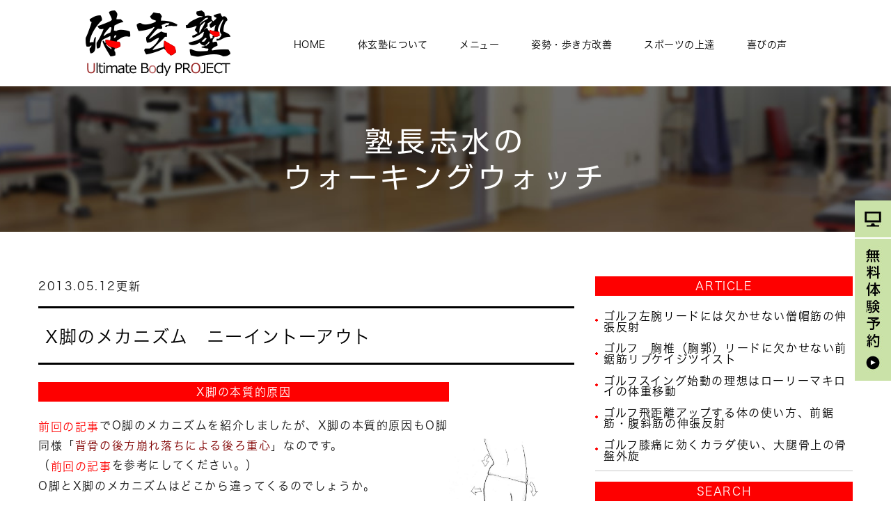

--- FILE ---
content_type: text/html; charset=UTF-8
request_url: http://www.taigenjuku.com/blog/2013/05/x-298613.html
body_size: 6800
content:
<!DOCTYPE html>
<html lang="ja" prefix="og: http://ogp.me/ns#">
    <head>
        <meta charset="UTF-8">
        <title>X脚のメカニズム　ニーイントーアウト</title>
        <meta name="description" content=" X脚の本質的原因 前回の記事でO脚のメカニズムを紹介しましたが、X脚の本質的原...">
        
        
        
        <link rel="canonical" href="http://www.taigenjuku.com/blog/2013/05/x-298613.html">
        
        <link rel="alternate" type="application/atom+xml" title="Atom" href="/blog/atom.xml"/>
        
        <meta name="viewport" content="width=device-width, initial-scale=1.0, minimum-scale=1.0, maximum-scale=1.0">
        <meta name="format-detection" content="telephone=no">
        
        <meta property="og:title" content="X脚のメカニズム　ニーイントーアウト" />
        <meta property="og:type" content="article" />
        <meta property="og:image" content="http://www.taigenjuku.com/blog/images/x脚歩き.jpg" />
        <meta property="og:description" content=" X脚の本質的原因 前回の記事でO脚のメカニズムを紹介しましたが、X脚の本質的原因もO脚同様「背骨の後方崩れ落ちによる後ろ重心」なのです。（前回の記事を参考にしてください。）O脚とX脚のメカニズムはどこから違ってくるのでしょうか。それは、内..." />
        <meta property="og:url" content="http://www.taigenjuku.com/blog/2013/05/x-298613.html" />
        



        <link rel="icon" href="/favicon.ico">
        <link rel="stylesheet" href="http://static.plimo.com/static/common/css/static_common.min.css?20251210194142">
        <link rel="stylesheet" href="http://static.plimo.com/static/common/css/touchTouch.css?20251210194142">

        <link rel="stylesheet" href="/css/plimo_structure_6.css?20251210194142" />
        <link rel="stylesheet" href="/css/plimo_content_6.css?20251210194142" />
        
        <script type="text/javascript" src="https://s3-ap-northeast-1.amazonaws.com/webfont.plimo.com/accessor/script/typesquare.js?2Ttpg6KeLnE%3D" charset="utf-8"></script>
<link rel="shortcut icon" href=/asset/favicon.ico type="image/x-icon"/>
<meta name="google-site-verification" content="amu0jNKyTt4VWoZBzKHu3LynKvkpTH1Ba8sAJQOetig" />
        
    </head>
    <body id="blogBody" class="blog Individual type6 under">
        <div class="wrapper">
            <div id="header">
                <div class="header_box">
  <div class="container">
    <div class="row">
      <div class="grid_12"> 
        <div class="inner clearfix">
        <!--======================== logo ============================-->
        <h1> <a href="/"><img class="pc" src="/asset/logo.png" alt="体玄塾 Ultimate Body PROJECT"><img class="sp" src="/asset/logo_sp.png" alt="体玄塾 Ultimate Body PROJECT"></a> </h1>
        <!--======================== menu ============================-->
        <nav>
          <ul class="sf-menu clearfix">
            <li> <a href="/">HOME</a> <span></span> </li>
            <li> <a href="/about/">体玄塾について</a> <span></span> </li>
            <li> <a href="javascript:void(0)">メニュー</a> <span></span>
              <ul>
                <li><a href="/menu/">コースメニュー</a></li>
                <li><a href="/chiropractic/">体玄塾の身のこなし術</a></li>
                <li><a href="/free_trial/">無料体験のご案内</a></li>
              </ul>
            </li>
            <li> <a href="javascript:void(0)">姿勢・歩き方改善</a> <span></span>
              <ul>
                <li><a href="/improvement">美しい歩き方へ</a></li>
                <li><a href="/improvement/#women">女性によくあるお悩み</a></li>
                <li><a href="/improvement/#correct">姿勢矯正について</a></li>
                <li><a href="/improvement/#lost">ダイエットについて</a></li>
                <li><a href="/improvement/#ox">X脚・O脚について</a></li>
              </ul>
            </li>
            <li> <a href="javascript:void(0)">スポーツの上達</a> <span></span>
              <ul>
                <li><a href="/sport/">トレーニングの本質</a></li>
                <li><a href="/sport/#tennis">テニス</a></li>
                <li><a href="/sport/#golf">ゴルフ</a></li>
                <li><a href="/sport/#skiing">スキー</a></li>
                <li><a href="/sport/#ballet_dancing">バレエ</a></li>
              </ul>
            </li>
            <li> <a href="/blog/voice/">喜びの声</a> <span></span> </li>
          </ul>
        </nav>
        </div>
      </div>
    </div>
  </div>
</div>
<!-- /footer_bottom_box -->
  <ul class="sp bottomf">
  <li class="btn_tel"><span data-plimo-url="cms.plimo.com" data-plimo-tel="0364163334" data-plimo-blog-id="1952" data-plimo-token="OrZCc7CITS3jx7X02yWaEgV10aiWGFcfIRUMt9W2"><a href="tel:0364163334"><img src="http://www.taigenjuku.com/asset/btn_tel.png" alt="btn_tel.png" /></a></span></li>
  <li class="btn_inq">
<a href="https://cms.plimo.com/cgi-bin/inquiry/www.taigenjuku.com/?blog_id=1952&form_id=9746&type=view&token=OrZCc7CITS3jx7X02yWaEgV10aiWGFcfIRUMt9W2" class="inq" target="_blank">
  <img alt="メール" src="/asset/btn_mail.png">
</a>
</li>
  <li class="btn_time"><a href="/about/#access" class="fixed_time"><img alt="営業時間 アクセス" src="/asset/btn_access.png"></a></li>
</ul>
            </div>
            <!--//header-->
            <div id="mainimage">
                <div class="container">
<h2>塾長志水の<br />ウォーキングウォッチ</h2>
</div>
            </div>
            <!--//mainimage-->

            
            <!--//content-top-->
            
            <div id="content" class="clearfix"><div class="contents_block container clearfix">
                
<div class="contentArea grid_8">
    
        
        
        
    
    <div class="entry blogcontent" itemscope="itemscope" itemtype="http://schema.org/Article">
    <p class="date">2013.05.12更新</p>
    <h3 class="entry-title" itemprop="name"><a href="http://www.taigenjuku.com/blog/2013/05/x-298613.html" itemprop="url">X脚のメカニズム　ニーイントーアウト</a></h3>
    <div class="blogArea" itemprop="articleBody">
    <table border="0" summary="table1" width="500" cellspacing="0" cellpadding="0" align="left">
<tbody>
<tr>
<td style="vertical-align: top; text-align: left;" rowspan="3">
<h3>X脚の本質的原因</h3>
<p><a href="http://www.taigenjuku.com/blog/2013/04/oo.html">前回の記事</a>でO脚のメカニズムを紹介しましたが、X脚の本質的原因もO脚同様「<strong><span style="color: #800000;">背骨の後方崩れ落ちによる後ろ重心</span></strong>」なのです。<br />（<a href="http://www.taigenjuku.com/blog/2013/04/oo.html">前回の記事</a>を参考にしてください。）<br />O脚とX脚のメカニズムはどこから違ってくるのでしょうか。<br /><br />それは、内側に向<strong>くつま先の方向</strong>を気にして真っ直ぐにする習慣や、つま先から脚を上げる習慣などから、X脚のメカニズムになって行くのです。<br /><br />骨盤から膝まではO脚と同じ内またですが、足の小指を反り、足首からつま先を外に向けて真っ直ぐする習慣です。<br /><br />歩く時も小指を反るようにしてつま先（小指）から足を持ち上げることにより、脛（すね）を内側へ傾けてしまいます。<br /><br />そうなると、膝が内側の方を向き、つま先は膝より外を向く<span style="color: #800000; font-size: 130%;">ニーイントーアウト</span>（膝内向きつま先外向き）という膝に悪い歩き方になってしまいます。<br /><br />そして複雑に崩れた悪い骨格の積み上げになって行きます。<br />つまり、益々悪い姿勢になるという訳です。<br /><br />X脚も姿勢の崩れとそれによる間違った歩きの習慣でなります。<br /><br /><strong>先ずは考え方を変える<br /></strong><br /><span style="font-size: 20px;">正しくないと言いたいのですが・・　悪くても<ins><strong>正しい</strong>と強く<strong>思い込んでいる</strong></ins>と気づくことができません。<br />良いと思い込んでいる悪いやり方が、更に悪化させますので注意してください。</span><br /><br /><span style="font-size: 16px;"><strong>筋トレやジョギング要注意</strong></span><br />Ｘ脚の方はO脚同様骨格が崩れていますので、そこを整えなければ、スクワットも腹筋運動もX脚を更に悪化させますのでやらない方がいいと思います。<br /><br />ジョギングは控えるよう忠告します。<br />頑張ってやりますと、・・炎　・・症という名の障害になりますので、姿勢・動作改善をお願いします。<br /><br /><br /><br />&nbsp;</p>
</td>
<td style="padding-bottom: 10px; width: 180px;"><img src="http://www.taigenjuku.com/blog/images/x脚歩き.jpg" alt="image1" width="200" height="232" /></td>
</tr>
<tr>
<td style="padding-bottom: 10px;"><a href="http://www.taigenjuku.com/blog/2013/03/post_146.html"><img src="http://www.taigenjuku.com/blog/images/杉並パンフ.jpg" alt="image2" width="200" height="285" /></a></td>
</tr>
<tr>
<td style="padding-bottom: 10px;"><img src="http://www.taigenjuku.com/blog/images/x脚骨矢印.JPG" alt="image3" width="200" height="267" /></td>
</tr>
</tbody>
</table>
<p>&nbsp;</p>
    </div>
    <!--//blogArea-->
    <p class="contributor">投稿者: <span class="author">体玄塾　塾長 志水</span></p>


</div>
<!--//blogcontent-->
</div>
<!--//contentArea-->

<div class="blogside grid_4">
<div class="archiveBox" id="archiveLatest">
    <h3>ARTICLE</h3>
    <ul class="list m_15">
    
    
    
        <li><a href="http://www.taigenjuku.com/blog/2025/12/post-495-870639.html">ゴルフ左腕リードには欠かせない僧帽筋の伸張反射</a></li>
    
        <li><a href="http://www.taigenjuku.com/blog/2025/12/post-494-870410.html">ゴルフ　胸椎（胸郭）リードに欠かせない前鋸筋リブケイジツイスト</a></li>
    
        <li><a href="http://www.taigenjuku.com/blog/2025/11/post-493-869425.html">ゴルフスイング始動の理想はローリーマキロイの体重移動</a></li>
    
        <li><a href="http://www.taigenjuku.com/blog/2025/10/post-492-868987.html">ゴルフ飛距離アップする体の使い方、前鋸筋・腹斜筋の伸張反射</a></li>
    
        <li><a href="http://www.taigenjuku.com/blog/2025/10/post-491-868268.html">ゴルフ膝痛に効くカラダ使い、大腿骨上の骨盤外旋</a></li>
    
    
    </ul>
</div>
<hr class="m_15" />
<div class="archiveBox m_15" id="archiveSearch">
    <h3>SEARCH</h3>
    <form action="http://www.google.co.jp/search" method="get" class="blog_search_form">
        <span class="blog_search_input"><input class="base_border_color searchInput" type="text" onfocus="if(this.value == 'サイト検索') this.value='';" onblur="if(this.value == '') this.value='サイト検索';" value="サイト検索" name="q"></span>
        <span class="blog_search_submit"><input class="base_bg_color_1 btn" type="submit" value="検索"></span>
        <input type="hidden" value="UTF-8" name="ie">
        <input type="hidden" value="UTF-8" name="oe">
        <input type="hidden" value="ja" name="hl">
        <input type="hidden" value="www.taigenjuku.com" name="sitesearch">
    </form>
</div>

<hr class="m_15" />

<div class="archiveBox" id="archiveMonth">
    <h3>ARCHIVE</h3>
    <ul class="list m_15">
    
        
    
        
        
        <li><a href="http://www.taigenjuku.com/blog/walking_watch/2025/12/">2025年12月</a><span class="category_count_block">&nbsp;(2)</span></li>
    
        
        
        <li><a href="http://www.taigenjuku.com/blog/walking_watch/2025/11/">2025年11月</a><span class="category_count_block">&nbsp;(1)</span></li>
    
        
        
        <li><a href="http://www.taigenjuku.com/blog/walking_watch/2025/10/">2025年10月</a><span class="category_count_block">&nbsp;(2)</span></li>
    
        
        
        <li><a href="http://www.taigenjuku.com/blog/walking_watch/2023/07/">2023年07月</a><span class="category_count_block">&nbsp;(1)</span></li>
    
        
        
        <li><a href="http://www.taigenjuku.com/blog/walking_watch/2023/06/">2023年06月</a><span class="category_count_block">&nbsp;(3)</span></li>
    
        
        
        <li><a href="http://www.taigenjuku.com/blog/walking_watch/2023/05/">2023年05月</a><span class="category_count_block">&nbsp;(1)</span></li>
    
        
        
        <li><a href="http://www.taigenjuku.com/blog/walking_watch/2023/04/">2023年04月</a><span class="category_count_block">&nbsp;(3)</span></li>
    
        
        
        <li><a href="http://www.taigenjuku.com/blog/walking_watch/2023/03/">2023年03月</a><span class="category_count_block">&nbsp;(1)</span></li>
    
        
        
        <li><a href="http://www.taigenjuku.com/blog/walking_watch/2023/02/">2023年02月</a><span class="category_count_block">&nbsp;(1)</span></li>
    
        
        
        <li><a href="http://www.taigenjuku.com/blog/walking_watch/2022/12/">2022年12月</a><span class="category_count_block">&nbsp;(1)</span></li>
    
        
        
        <li><a href="http://www.taigenjuku.com/blog/walking_watch/2022/11/">2022年11月</a><span class="category_count_block">&nbsp;(1)</span></li>
    
        
        
        <li><a href="http://www.taigenjuku.com/blog/walking_watch/2016/04/">2016年04月</a><span class="category_count_block">&nbsp;(1)</span></li>
    
        
        
        <li><a href="http://www.taigenjuku.com/blog/walking_watch/2016/01/">2016年01月</a><span class="category_count_block">&nbsp;(1)</span></li>
    
        
        
        <li><a href="http://www.taigenjuku.com/blog/walking_watch/2015/12/">2015年12月</a><span class="category_count_block">&nbsp;(3)</span></li>
    
        
        
        <li><a href="http://www.taigenjuku.com/blog/walking_watch/2015/11/">2015年11月</a><span class="category_count_block">&nbsp;(1)</span></li>
    
        
        
        <li><a href="http://www.taigenjuku.com/blog/walking_watch/2015/09/">2015年09月</a><span class="category_count_block">&nbsp;(1)</span></li>
    
        
        
        <li><a href="http://www.taigenjuku.com/blog/walking_watch/2015/06/">2015年06月</a><span class="category_count_block">&nbsp;(1)</span></li>
    
        
        
        <li><a href="http://www.taigenjuku.com/blog/walking_watch/2015/05/">2015年05月</a><span class="category_count_block">&nbsp;(1)</span></li>
    
        
        
        <li><a href="http://www.taigenjuku.com/blog/walking_watch/2015/04/">2015年04月</a><span class="category_count_block">&nbsp;(1)</span></li>
    
        
        
        <li><a href="http://www.taigenjuku.com/blog/walking_watch/2015/03/">2015年03月</a><span class="category_count_block">&nbsp;(2)</span></li>
    
        
        
        <li><a href="http://www.taigenjuku.com/blog/walking_watch/2015/02/">2015年02月</a><span class="category_count_block">&nbsp;(1)</span></li>
    
        
        
        <li><a href="http://www.taigenjuku.com/blog/walking_watch/2015/01/">2015年01月</a><span class="category_count_block">&nbsp;(2)</span></li>
    
        
        
        <li><a href="http://www.taigenjuku.com/blog/walking_watch/2014/12/">2014年12月</a><span class="category_count_block">&nbsp;(2)</span></li>
    
        
        
        <li><a href="http://www.taigenjuku.com/blog/walking_watch/2014/11/">2014年11月</a><span class="category_count_block">&nbsp;(3)</span></li>
    
        
        
        <li><a href="http://www.taigenjuku.com/blog/walking_watch/2014/10/">2014年10月</a><span class="category_count_block">&nbsp;(1)</span></li>
    
        
        
        <li><a href="http://www.taigenjuku.com/blog/walking_watch/2014/09/">2014年09月</a><span class="category_count_block">&nbsp;(3)</span></li>
    
        
        
        <li><a href="http://www.taigenjuku.com/blog/walking_watch/2014/08/">2014年08月</a><span class="category_count_block">&nbsp;(2)</span></li>
    
        
        
        <li><a href="http://www.taigenjuku.com/blog/walking_watch/2014/07/">2014年07月</a><span class="category_count_block">&nbsp;(3)</span></li>
    
        
        
        <li><a href="http://www.taigenjuku.com/blog/walking_watch/2014/06/">2014年06月</a><span class="category_count_block">&nbsp;(3)</span></li>
    
        
        
        <li><a href="http://www.taigenjuku.com/blog/walking_watch/2014/05/">2014年05月</a><span class="category_count_block">&nbsp;(2)</span></li>
    
        
        
        <li><a href="http://www.taigenjuku.com/blog/walking_watch/2014/04/">2014年04月</a><span class="category_count_block">&nbsp;(5)</span></li>
    
        
        
        <li><a href="http://www.taigenjuku.com/blog/walking_watch/2014/03/">2014年03月</a><span class="category_count_block">&nbsp;(2)</span></li>
    
        
        
        <li><a href="http://www.taigenjuku.com/blog/walking_watch/2014/02/">2014年02月</a><span class="category_count_block">&nbsp;(2)</span></li>
    
        
        
        <li><a href="http://www.taigenjuku.com/blog/walking_watch/2014/01/">2014年01月</a><span class="category_count_block">&nbsp;(3)</span></li>
    
        
        
        <li><a href="http://www.taigenjuku.com/blog/walking_watch/2013/12/">2013年12月</a><span class="category_count_block">&nbsp;(3)</span></li>
    
        
        
        <li><a href="http://www.taigenjuku.com/blog/walking_watch/2013/11/">2013年11月</a><span class="category_count_block">&nbsp;(2)</span></li>
    
        
        
        <li><a href="http://www.taigenjuku.com/blog/walking_watch/2013/10/">2013年10月</a><span class="category_count_block">&nbsp;(2)</span></li>
    
        
        
        <li><a href="http://www.taigenjuku.com/blog/walking_watch/2013/09/">2013年09月</a><span class="category_count_block">&nbsp;(1)</span></li>
    
        
        
        <li><a href="http://www.taigenjuku.com/blog/walking_watch/2013/08/">2013年08月</a><span class="category_count_block">&nbsp;(3)</span></li>
    
        
        
        <li><a href="http://www.taigenjuku.com/blog/walking_watch/2013/07/">2013年07月</a><span class="category_count_block">&nbsp;(5)</span></li>
    
        
        
        <li><a href="http://www.taigenjuku.com/blog/walking_watch/2013/06/">2013年06月</a><span class="category_count_block">&nbsp;(4)</span></li>
    
        
        
        <li><a href="http://www.taigenjuku.com/blog/walking_watch/2013/05/">2013年05月</a><span class="category_count_block">&nbsp;(2)</span></li>
    
        
        
        <li><a href="http://www.taigenjuku.com/blog/walking_watch/2013/04/">2013年04月</a><span class="category_count_block">&nbsp;(2)</span></li>
    
        
        
        <li><a href="http://www.taigenjuku.com/blog/walking_watch/2013/03/">2013年03月</a><span class="category_count_block">&nbsp;(4)</span></li>
    
        
        
        <li><a href="http://www.taigenjuku.com/blog/walking_watch/2013/02/">2013年02月</a><span class="category_count_block">&nbsp;(3)</span></li>
    
        
        
        <li><a href="http://www.taigenjuku.com/blog/walking_watch/2013/01/">2013年01月</a><span class="category_count_block">&nbsp;(4)</span></li>
    
        
        
        <li><a href="http://www.taigenjuku.com/blog/walking_watch/2012/12/">2012年12月</a><span class="category_count_block">&nbsp;(5)</span></li>
    
        
        
        <li><a href="http://www.taigenjuku.com/blog/walking_watch/2012/11/">2012年11月</a><span class="category_count_block">&nbsp;(4)</span></li>
    
        
        
        <li><a href="http://www.taigenjuku.com/blog/walking_watch/2012/10/">2012年10月</a><span class="category_count_block">&nbsp;(4)</span></li>
    
        
        
        <li><a href="http://www.taigenjuku.com/blog/walking_watch/2012/09/">2012年09月</a><span class="category_count_block">&nbsp;(3)</span></li>
    
        
        
        <li><a href="http://www.taigenjuku.com/blog/walking_watch/2012/08/">2012年08月</a><span class="category_count_block">&nbsp;(3)</span></li>
    
        
        
        <li><a href="http://www.taigenjuku.com/blog/walking_watch/2012/07/">2012年07月</a><span class="category_count_block">&nbsp;(4)</span></li>
    
        
        
        <li><a href="http://www.taigenjuku.com/blog/walking_watch/2012/06/">2012年06月</a><span class="category_count_block">&nbsp;(4)</span></li>
    
        
        
        <li><a href="http://www.taigenjuku.com/blog/walking_watch/2012/05/">2012年05月</a><span class="category_count_block">&nbsp;(5)</span></li>
    
        
        
        <li><a href="http://www.taigenjuku.com/blog/walking_watch/2012/04/">2012年04月</a><span class="category_count_block">&nbsp;(3)</span></li>
    
        
        
        <li><a href="http://www.taigenjuku.com/blog/walking_watch/2012/03/">2012年03月</a><span class="category_count_block">&nbsp;(4)</span></li>
    
        
        
        <li><a href="http://www.taigenjuku.com/blog/walking_watch/2012/02/">2012年02月</a><span class="category_count_block">&nbsp;(2)</span></li>
    
        
        
        <li><a href="http://www.taigenjuku.com/blog/walking_watch/2012/01/">2012年01月</a><span class="category_count_block">&nbsp;(4)</span></li>
    
        
        
        <li><a href="http://www.taigenjuku.com/blog/walking_watch/2011/12/">2011年12月</a><span class="category_count_block">&nbsp;(4)</span></li>
    
        
        
        <li><a href="http://www.taigenjuku.com/blog/walking_watch/2011/11/">2011年11月</a><span class="category_count_block">&nbsp;(4)</span></li>
    
        
        
        <li><a href="http://www.taigenjuku.com/blog/walking_watch/2011/10/">2011年10月</a><span class="category_count_block">&nbsp;(3)</span></li>
    
        
        
        <li><a href="http://www.taigenjuku.com/blog/walking_watch/2011/09/">2011年09月</a><span class="category_count_block">&nbsp;(3)</span></li>
    
        
        
        <li><a href="http://www.taigenjuku.com/blog/walking_watch/2011/08/">2011年08月</a><span class="category_count_block">&nbsp;(3)</span></li>
    
        
        
        <li><a href="http://www.taigenjuku.com/blog/walking_watch/2011/07/">2011年07月</a><span class="category_count_block">&nbsp;(4)</span></li>
    
        
        
        <li><a href="http://www.taigenjuku.com/blog/walking_watch/2011/06/">2011年06月</a><span class="category_count_block">&nbsp;(3)</span></li>
    
        
        
        <li><a href="http://www.taigenjuku.com/blog/walking_watch/2011/05/">2011年05月</a><span class="category_count_block">&nbsp;(4)</span></li>
    
        
        
        <li><a href="http://www.taigenjuku.com/blog/walking_watch/2011/04/">2011年04月</a><span class="category_count_block">&nbsp;(2)</span></li>
    
        
        
        <li><a href="http://www.taigenjuku.com/blog/walking_watch/2011/03/">2011年03月</a><span class="category_count_block">&nbsp;(4)</span></li>
    
        
        
        <li><a href="http://www.taigenjuku.com/blog/walking_watch/2011/02/">2011年02月</a><span class="category_count_block">&nbsp;(4)</span></li>
    
        
        
        <li><a href="http://www.taigenjuku.com/blog/walking_watch/2011/01/">2011年01月</a><span class="category_count_block">&nbsp;(3)</span></li>
    
        
        
        <li><a href="http://www.taigenjuku.com/blog/walking_watch/2010/12/">2010年12月</a><span class="category_count_block">&nbsp;(5)</span></li>
    
        
        
        <li><a href="http://www.taigenjuku.com/blog/walking_watch/2010/11/">2010年11月</a><span class="category_count_block">&nbsp;(6)</span></li>
    
        
        
        <li><a href="http://www.taigenjuku.com/blog/walking_watch/2010/10/">2010年10月</a><span class="category_count_block">&nbsp;(6)</span></li>
    
        
        
        <li><a href="http://www.taigenjuku.com/blog/walking_watch/2010/09/">2010年09月</a><span class="category_count_block">&nbsp;(7)</span></li>
    
        
        
        <li><a href="http://www.taigenjuku.com/blog/walking_watch/2010/08/">2010年08月</a><span class="category_count_block">&nbsp;(7)</span></li>
    
        
        
        <li><a href="http://www.taigenjuku.com/blog/walking_watch/2010/07/">2010年07月</a><span class="category_count_block">&nbsp;(6)</span></li>
    
        
        
        <li><a href="http://www.taigenjuku.com/blog/walking_watch/2010/06/">2010年06月</a><span class="category_count_block">&nbsp;(10)</span></li>
    
        
        
        <li><a href="http://www.taigenjuku.com/blog/walking_watch/2010/05/">2010年05月</a><span class="category_count_block">&nbsp;(16)</span></li>
    
        
        
        <li><a href="http://www.taigenjuku.com/blog/walking_watch/2010/04/">2010年04月</a><span class="category_count_block">&nbsp;(5)</span></li>
    
        
        
        <li><a href="http://www.taigenjuku.com/blog/walking_watch/2009/01/">2009年01月</a><span class="category_count_block">&nbsp;(1)</span></li>
    

    
    </ul>

</div>

<hr class="m_15" />



<div class="archiveBox" id="archiveCategory">
    <h3>CATEGORY</h3>
    
    <ul class="list m_15">
        
    

    </ul>
</div>


</div>
<!--//blogside-->

            </div></div>
            <!--//content-->
                
            <div id="content-bottom" class="clearfix"><div class="contents_block container clearfix">
                <div class="bottom_bg">
<div class="bottom_inner">
<div class="block06_top">
<p class="top_titlebg"><span class="top_title">CONTACT</span><span class="top_title white">お問い合わせ
</span></p>
<p class="block06_txt">体や無料体験に関するご質問など、メールまたはお電話で承っております。</p>
</div>
<div class="block06_inner">
<ul class="block06_list clearfix rollover">
<li><a href="https://cms.plimo.com/cgi-bin/inquiry/www.taigenjuku.com/?blog_id=1952&form_id=9746&type=view&token=OrZCc7CITS3jx7X02yWaEgV10aiWGFcfIRUMt9W2" target="_blank">
<img class="pc" src="/asset/top_06.jpg" alt="24時間受け付けておりますメールでのお問い合わせ">
<img class="sp" src="/asset/top_06_sp.jpg" alt="24時間受け付けておりますメールでのお問い合わせ">
</a></li>
<li class="pc">
<span data-plimo-url="cms.plimo.com" data-plimo-tel="0364163334" data-plimo-blog-id="1952" data-plimo-token="OrZCc7CITS3jx7X02yWaEgV10aiWGFcfIRUMt9W2"><a href="tel:0364163334"><img src="http://www.taigenjuku.com/asset/top_07.jpg" alt="top_07.jpg" /></a></span>
</li>
<li class="sp">
<span data-plimo-url="cms.plimo.com" data-plimo-tel="0364163334" data-plimo-blog-id="1952" data-plimo-token="OrZCc7CITS3jx7X02yWaEgV10aiWGFcfIRUMt9W2"><a href="tel:0364163334"><img src="http://www.taigenjuku.com/asset/top_07_sp.jpg" alt="top_07_sp.jpg" /></a></span>
</li>
</ul>
</div>
</div>
</div>
<div class="bottom_inner">
<ul class="bottom_list clearfix rollover">
<a href="/blog/walking_watch/" target="_blank"><img src="/asset/bottom_01.png" alt="塾長 志水博彦のウォーキングウォッチ"></a>

</ul>
</div>
            </div></div>
            <!--//content-bottom-->

            <div id="side">
                <div id="sidecontact" class="rightContent rollover">
 <a href="https://cms.plimo.com/cgi-bin/inquiry/www.taigenjuku.com/?blog_id=1952&form_id=9746&type=view&token=OrZCc7CITS3jx7X02yWaEgV10aiWGFcfIRUMt9W2" target="_blank">
  <img src="/asset/side_inq.jpg" alt="無料体験予約" />
 </a>
</div>
            </div>
            <!--//side-->

            <div id="footer">
                <div class="container">
  <div class="logo_box"><a href="/"><img src="/asset/logo_sp.png" alt="体玄塾 Ultimate Body PROJECT"></a></div>
  <div class="footer_box first">
    <p class="footer_txt">〒150-0021<br />
      東京都渋谷区恵比寿西1-33-15<br/>EN代官山702</p>
    <p class="footer_txt"><a href="/about/#access">アクセス詳細 ></a></p>
  </div>
  <div class="footer_box second">
    <ul class="list">
      <li><a href="/">HOME</a></li>
      <li><a href="/about/">体玄塾について</a></li>
      <li><a href="/menu/">コースメニュー</a></li>
      <li><a href="/chiropractic/">体玄塾の身のこなし術</a></li>
    </ul>
  </div>
  <div class="footer_box last">
    <ul class="list">
      <li><a href="/improvement/">姿勢・歩き方改善</a></li>
      <li><a href="/sport/">スポーツの上達</a></li>
      <li><a href="/blog/voice/">喜びの声</a></li>
      <li><a href="/free_trial/">無料体験のご案内</a></li>
    </ul>
  </div>
</div>
<div class="footer_bottom clearfix">
<div class="container">
  <div class="site"><a href="/sitemap.html">サイトマップ ></a></div>
  <div class="copyright">姿勢矯正や歩き方の改善を行うなら、渋谷区の体玄塾までお越し下さい。
©体玄塾</div>
</div>
</div>
            </div>
            <!--//footer-->
        </div>
        <!--//wrapper-->
        <div class="overlay_mask"></div>

        <script type="text/javascript" src="http://static.plimo.com/static/common/js/jquery.min.js?20251210194142"></script>
        <script type="text/javascript" src="http://static.plimo.com/static/common/js/static_type_noscript_image_replace.js?20251210194142"></script>
        <script type="text/javascript" src="http://static.plimo.com/static/common/js/base.js?20251210194142"></script>
        <script type="text/javascript" src="http://static.plimo.com/static/common/js/jquery-migrate-1.1.1.js?20251210194142"></script>
        <script type="text/javascript" src="http://static.plimo.com/static/common/js/jquery.easing.1.3.js?20251210194142"></script>

    	<script type="text/javascript" src="http://static.plimo.com/static/type6/js/superfish.js?20251210194142"></script>
    	<script type="text/javascript" src="http://static.plimo.com/static/type6/js/jquery.mobilemenu.js?20251210194142"></script>
    	<script type="text/javascript" src="http://static.plimo.com/static/type6/js/camera.js?20251210194142"></script>
    	<script type="text/javascript" src="http://static.plimo.com/static/type6/js/jquery.ui.totop.js?20251210194142"></script>
    	<script type="text/javascript" src="http://static.plimo.com/static/type6/js/owl.carousel.js?20251210194142"></script>
        <script type="text/javascript" src="http://static.plimo.com/static/type6/js/script.js?20251210194142"></script>
        <script type="text/javascript" src="/js/plimo.js?20251210194142"></script>
        <script type="text/javascript" src="http://static.plimo.com/static/common/js/touchTouch.jquery.js?20251210194142"></script>
    	<!--[if (gt IE 9)|!(IE)]><!-->
        <script type="text/javascript" src="http://static.plimo.com/static/common/js/jquery.mobile.customized.min.js?20251210194142"></script>
    	<!--<![endif]-->
    	<!--[if lt IE 8]>
    		<div style=' clear: both; text-align:center; position: relative;'>
    			<a href="http://windows.microsoft.com/en-US/internet-explorer/products/ie/home?ocid=ie6_countdown_bannercode">
    				<span>You are using an outdated browser. For a faster, safer browsing experience, upgrade for free today.</span>
    			</a>
    		</div>
    	<![endif]-->
    	<!--[if lt IE 9]>
    		<script src="js/html5shiv.js"></script>
    		<link rel="stylesheet" media="screen" href="css/ie.css">
    	<![endif]-->

    	<script>
    		$(document).ready(function(){
    			$('#slider').camera({
    				height: '44%',
    				loader: true,
    				minHeight: '200px',
    				navigation: false,
    				navigationHover: false,
    				pagination:false,
    				playPause: false,
    				thumbnails: false,
    				fx: 'simpleFade'
    			});
    		});
    		$(document).ready(function() {
    			$("#owl").owlCarousel({
    				navigation : true, // Show next and prev buttons
    				slideSpeed : 300,
    				paginationSpeed : 400,
    				singleItem:true,
    				pagination: true,
    				navigation: false
    			});
    		});
    	</script>
        <div id="ext_service_tag" style="height:0; overflow:hidden;">
            

<script>
  (function(i,s,o,g,r,a,m){i['GoogleAnalyticsObject']=r;i[r]=i[r]||function(){
  (i[r].q=i[r].q||[]).push(arguments)},i[r].l=1*new Date();a=s.createElement(o),
  m=s.getElementsByTagName(o)[0];a.async=1;a.src=g;m.parentNode.insertBefore(a,m)
  })(window,document,'script','https://www.google-analytics.com/analytics.js','ga');

  ga('create', 'UA-82291605-17', 'auto');
ga('require', 'displayfeatures');
  ga('send', 'pageview');

</script>



        </div>
    </body>
</html>



--- FILE ---
content_type: text/css
request_url: http://www.taigenjuku.com/css/plimo_content_6.css?20251210194142
body_size: 116646
content:
/* *******************************************************************************
 1. common
 ├ 1-1. float
 ├ 1-2. margin
 ├ 1-3. padding
 ├ 1-4. text-align
 ├ 1-5. bold
 ├ 1-6. ph
 ├ 1-7. pc sp change
 ├ 1-8. image layout
 ├ 1-9. image decoration
 ├ 1-10. rollover(Transmission)
 ├ 1-11. other
 │ ├ 1-11-1. before after
 │ ├ 1-11-2. list
 │ ├ 1-11-3. flow
 │ └ 1-11-4. qa
 └ 1-12. table
    ├ 1-12-1. default
    ├ 1-12-2. table01
    ├ 1-12-3. table02
    └ 1-12-4. hours
 2. header
 3. nav
 4. mainimage
 ├ 4-1. top
 └ 4-2. under
 5. footer
 6. content
 ├ 6-1. title
 ├ 6-2. table
 ├ 6-3. parts
 ├ 6-4. map
 ├ 6-5. tel
 └ 6-6. other
 7. full content
 8. blog
 ├ 8-1. sns
 └ 8-2. input
 9. tel link
 ├ 9-1. content text link
 ├ 9-2. tel link
 └ 9-3. side link
 10. hikoukai
******************************************************************************* */
/* =====================================
 1. common
===================================== */
body {
     font-family: "メイリオ", Meiryo, "ヒラギノ角ゴ ProN W3", "Hiragino Kaku Gothic ProN", sans-serif;
     font-size:16px;
     color:#191919;
     line-height:1.8;
     background:#fff;
    letter-spacing: 0.1em;
}
.type6 #content {
     padding-bottom:50px;
}
.under #content {
     min-height:750px;
}
a:hover {
     color:#fe0000;
     text-decoration:none;
}
p {
     margin-bottom:0;
}
.under #content p {
     margin-bottom:15px;
}
.under #content p:last-child {
     margin-bottom:0;
}
#toTop {
     background:url(//www.taigenjuku.com/asset/totop.png) no-repeat center top;
     background-size:42px 92px;
}
#inquiryBody #toTop {
     background:url(//cms.plimo.com/www.taigenjuku.com/asset/totop.png) no-repeat center top;
     background-size:42px 92px;
}
#inquiryBody #toTop:hover {
     background:url(//cms.plimo.com/www.taigenjuku.com/asset/totop.png) no-repeat center bottom;
     background-size:42px 92px;
}
@media screen and (max-width: 767px) {
.under #content {
     min-height:350px;
}
.inquiry.type6 #content {
     padding-top: 0;
}
}
/* =====================================
  header
===================================== */
/*  header_box -------------------------- */
.header_box {
     background:none !important;
     padding:15px 0;
}
.header_box .inner {
     max-width: 1035px;
     margin: 0 auto;
}
h1 {
     width: 21%;
     max-width:208px;
}
h1 img {
     width:100%;
}
@media (min-width: 768px) and (max-width: 979px) {
h1 {
     width:20%;
}
}
@media screen and (max-width: 767px) {
h1 {
     width:52%;
     max-width:413px;
     margin:0 auto 20px;
}
#mm0 {
     border:1px solid #484747;
}
}
/*  nav -------------------------- */
.sf-menu {
     background:rgba(255,255,255,0.5);
     padding:11px 15px 10px;
     margin-top:21px;
}
.sf-menu > li {
     font-family: "メイリオ", Meiryo, "ヒラギノ角ゴ ProN W3", "Hiragino Kaku Gothic ProN", sans-serif;
     margin-left: 22px;
}
.sf-menu > li > a {
     font-size:14px;
     color:#000;
     line-height:1;
     letter-spacing:0.5px;
     padding: 10px 12px;
}
.sf-menu > li > a.sf-with-ul:after {
     display:none;
}
.sf-menu > li:hover span,
.sf-menu > li.sfHover span {
     background:#fe0000;
     border-radius:0;
}
.sf-menu ul {
     background:#fe0000;
     border-radius:0;
     top:35px;
     padding:15px 8px;
     width:100%;
     box-sizing:border-box;
     min-width:139px;
     left:45%;
     margin-left:-62px;
}
.sf-menu ul li {
     text-align:center;
}
.sf-menu ul li a {
     font-family: "メイリオ", Meiryo, "ヒラギノ角ゴ ProN W3", "Hiragino Kaku Gothic ProN", sans-serif;
	 font-size:14px;
     line-height:1.2;
}
.sf-menu ul li a:hover {
     color:#000;
}
@media (min-width: 980px) and (max-width: 1199px) {
.sf-menu {
     margin-top:13px;
}
.sf-menu > li > a {
     padding: 10px 5px;
}
}
@media (min-width: 768px) and (max-width: 788px) {
.header_box .row .grid_12 {
     padding:0 10px;
     box-sizing:border-box;
}
}
@media (min-width: 768px) and (max-width: 979px) {
.header_box .row .grid_12 {
     margin-left:0;
}
.sf-menu {
     margin-top:2px;
}
.sf-menu > li {
     margin-left:0;
}
.sf-menu > li > a {
     padding:10px 5px;
}
}
/* =====================================
   content-bottom
===================================== */
/*  block06 -------------------------- */
#content-bottom .container {
     width:100%;
}
#content-bottom .bottom_bg {
     margin:0 auto 50px;
     padding:75px 0 76px;
     background:#c4dd9f;
}
#content-bottom .container .bottom_inner {
     width:1170px;
     margin:0 auto;
}
#content-bottom .block06_top {
     line-height:1;
}
#content-bottom .top_titlebg {
     display:inline-block;
     margin-right:10px;
     margin-bottom:29px;
}
#content-bottom .block06_txt {
     font-size:17px;
     color:#191919;
     line-height:1.65;
     display:inline-block;
     letter-spacing:0.05em;
     margin-bottom:29px;
}
#content-bottom .block06_list li {
     width:49%;
     max-width:571px;
     float:left;
     box-shadow:5px 5px 5px #b3ca91;
}
#content-bottom .block06_list li.pc {
     float:right;
}
@media (min-width: 980px) and (max-width: 1199px) {
#content-bottom .container .bottom_inner {
     width:940px;
}
}
@media (min-width: 768px) and (max-width: 979px) {
#content-bottom .container .bottom_inner {
     width:768px;
}
}
@media (min-width: 768px) and (max-width: 768px) {
#content-bottom .container .bottom_inner {
     width:748px;
}
}
@media screen and (max-width: 767px) {
#content-bottom .container .bottom_inner {
     width:420px;
}
#content-bottom .bottom_bg {
     padding:40px 0;
     margin-bottom:40px;
}
#content-bottom .block06_list li {
     width:100%;
     max-width:800px;
     float:none;
}
#content-bottom .block06_list li.sp {
     margin-top:30px;
}
#content-bottom .top_titlebg {
     display:block;
     text-align:center;
     margin:0 auto 29px;
}
#content-bottom .block06_txt {
     display:block;
     text-align:center;
}
}
@media screen and (max-width: 479px) {
#content-bottom .container .bottom_inner {
     width:300px;
}
#content-bottom .block06_txt {
     letter-spacing:0;
}
}
/*  list -------------------------- */
#content-bottom .bottom_list li.pc {
     width:569px;
     float:left;
     margin-bottom:17px;
}
#content-bottom .bottom_list li.pc.last {
     float:right;
}
#content-bottom .bottom_list li a {
     display:block;
     width:100%;
}
#content-bottom .bottom_list li img {
     width:100%;
}
#content-bottom .bottom_list li.num {
     width:281px;
     float:left;
     margin-left:15px;
}
#content-bottom .bottom_list li.num.first {
     margin-left:0;
}
@media (min-width: 768px) and (max-width: 1199px) {
#content-bottom .bottom_list li.pc {
     width:49%;
}
#content-bottom .bottom_list li.num {
     width:24%;
     margin-left:0.5%;
}
}
@media screen and (max-width: 767px) {
#content-bottom .bottom_list li.num {
     width:100%;
     float:none;
     margin-left:0;
     margin-bottom:30px;
}
#content-bottom .bottom_list li.num.sp.last {
     margin-bottom:50px;
}
}



/* =====================================
     top
===================================== */
.top_titlebg {
     line-height:1;
     text-align:center;
}
.top_title {
     font-family:"新ゴ R", "Shin Go Regular", sans-serif;
     font-size:14px;
     color:#ffffff;
     line-height:1;
     background:#000;
     letter-spacing:2.5px;
     padding:7px 10px;
     display:inline-block;
}
.top_title.red {
     background:#e40e0e;
}
.top_title.white {
     background:#fff;
     color:#000;
}
.top .link_a {
     width:100%;
     max-width:307px;
}
.link_a a {
     font-family:"新ゴ R", "Shin Go Regular", sans-serif;
     display:block;
     font-size:25px;
     color:#000000;
     line-height:1.2;
     text-align:left;
     border:2px solid #000000;
     border-radius:2px;
     box-shadow:1px 1px 5px #ececec;
     position:relative;
     padding:19.5px 51px 19.5px 20px;
     width:100%;
     letter-spacing:5px;
     box-sizing:border-box;
}
.link_a a:after {
     position:absolute;
     content:"";
     display:block;
     width:26px;
     height:26px;
     background:url(//www.taigenjuku.com/asset/link_bg01.png) no-repeat center top;
     background-size:26px 26px;
     right:24px;
     top:50%;
     margin-top:-13px;
}
.link_a a:hover {
     opacity:0.6;
}
.top .top_list li {
     /* width:370px; */
     width:270px;
     margin-left:30px;
     float:left;
     box-shadow:5px 5px 5px #e1e1e1;
}
.top .top_list li:first-child {
     margin-left:0;
     margin-top:0 !important;
}
.link_a_02 {
     width:100%;
}
.link_a_02 a {
     font-family:"新ゴ M", "Shin Go Medium", sans-serif;
     font-size:24px;
     color:#000000;
     line-height:1.25;
     position:relative;
     display:block;
     letter-spacing:3px;
     width:100%;
     padding:22px 35px;
     box-sizing:border-box;
}
.link_a_02 a:after {
     position:absolute;
     content:"";
     display:block;
     width:19px;
     height:19px;
     background:url(//www.taigenjuku.com/asset/link_bg02.png) no-repeat center top;
     background-size:19px 19px;
     right:35px;
     top:50%;
     margin-top:-9.5px;
}
.link_a_02 .a_box {
     display:table;
}
.link_a_02 .a_box .a_box_txt {
     display:table-cell;
}
.link_a_02 a:hover {
     opacity:0.6;
}
@media screen and (min-width: 768px) and (max-width: 1199px) {
.top .top_list li {
     width:32%;
     margin-left:2%;
}
}
@media screen and (min-width: 980px) and (max-width: 1199px) {
.link_a_02 a {
     letter-spacing:0;
     font-size:19px;
}
}
@media screen and (min-width: 768px) and (max-width:979px) {
.link_a_02 a {
     padding:22px 20px;
     letter-spacing:0;
     font-size:17px;
     line-height:1.7;
}
.link_a_02 a:after {
     right:20px;
}
}
@media screen and (max-width: 767px) {
.top .top_list li {
     width:100%;
     margin-left:0;
     float:none;
     margin-top:30px;
}
.top .link_a {
      width:59%;
      max-width:470px;
      min-width:300px;
      margin:0 auto;
      font-size:22px;
}
.top div,
.top p,
.top span {
      height:auto !important;
}
}
@media screen and (max-width: 479px) {
.link_a_02 a {
     padding:22px 20px;
     letter-spacing:0;
     font-size:22px;
     line-height:1.7;
}
.link_a_02 a:after {
     right:20px;
}
}
/* sp -------------------------- */
@media screen and (max-width: 767px) {
.top #content .sp_block.b_09 {
     background:#c4dd9f;
     padding: 35px 0;
}
.top .sp_block li {
     width:100%;
     margin-bottom: 30px;
     box-shadow: 0 0 13px #abc28b;
}
.top .sp_block li:last-child {
     margin-bottom:0;
}
}
/* block01 -------------------------- */
.top #content .block01.b_09 {
     margin:103px auto 0;
     padding:0;
}
.top .block01 .block01_inner {
     margin-top:26px;
}
.top .block01_left {
     width:35%;
     float:left;
}
.top .block01 .top_titlebg {
     text-align:left;
}
.top .block01 .block01_title {
     font-family:"新ゴ R", "Shin Go Regular", sans-serif;
     font-size:62px;
     color:#000;
     line-height:1.25;
     letter-spacing:3px;
     vertical-align:baseline;
}
.top .block01 .block01_title span.red_txt {
     color:#e40e0e;
     vertical-align:baseline;
}
.top .block01_right {
     width:65%;
     float:right;
     margin-top:2px;
}
.top .block01 .block01_txt {
     font-size:16px;
     color:#191919;
     line-height:2.7;
     margin-bottom:16px;
     text-shadow:0.3px 0.3px 0 #a0a0a0;
     letter-spacing:0.05em;
}
@media screen and (min-width: 980px) and (max-width: 1199px) {
.top .block01_right {
     width:60%;
}
.top .block01 .block01_txt {
     line-height:1.8;
}
.top .block01 .block01_title {
     font-size:52px;
}
}
@media screen and (min-width: 768px) and (max-width: 979px) {
.top .block01_right {
     width:60%;
}
.top .block01_left {
     width:38%;
}
.top .block01 .block01_txt {
     letter-spacing:0;
     line-height:1.8;
}
.top .block01 .block01_title,
.top .block01 .block01_title span.red_txt {
     letter-spacing:0;
     font-size:45px;
}
.top .block01 .link_a a {
     padding:15px 51px 15px 20px;
}
}
@media screen and (max-width: 767px) {

.top #content .block01.b_09 {
     margin:70px auto 0;
}
.top .block01_left {
     width:100%;
     float:none;
     margin-bottom:25px;
}
.top .block01 .top_titlebg {
     text-align:center;
}
.top .block01 .block01_title {
     text-align:center;
     font-size:42px;
}
.top .block01_right {
     width:100%;
     float:none;
}

.top .block01 .block01_txt,.top .block03 .block03_txt {
     line-height:1.8 !important;
     text-align:left !important;
}
}
/* block02 -------------------------- */
.top #content .block02.b_09 {
     margin:107px auto 0;
     padding:75px 0 74px;
     background:#f1f1f1;
}
.top .block02 li .block02_box {
     background:#fff;
     width:100%;
}
.top .block02 .item01 {
     background:url(//www.taigenjuku.com/asset/top_01.jpg) no-repeat center top;
     background-size:cover;
     padding:31.5px 35px;
     width:100%;
     box-sizing:border-box;
}
.top .block02 .item02 {
     background:url(//www.taigenjuku.com/asset/top_02.jpg) no-repeat center top;
     background-size:cover;
     padding:31.5px 35px;
     width:100%;
     box-sizing:border-box;
}
.top .block02 .item03 {
     background:url(//www.taigenjuku.com/asset/top_03.jpg) no-repeat center top;
     background-size:cover;
     padding:31.5px 35px;
     width:100%;
     box-sizing:border-box;
}
.top .block02 .block02_title {
     font-size:30px;
     color:#ffffff;
     line-height:1.5;
     font-family:"新ゴ DB", "Shin Go DeBold", sans-serif;
     letter-spacing:6px;
}
.top .block02 .block02_txt {
     font-size:15px;
     color:#000000;
     padding:29px 27px 23px;
     width:100%;
     box-sizing:border-box;
     line-height:2.15;
     border-bottom:1px solid #000000;
}
@media screen and (min-width: 980px) and (max-width: 1199px) {
.top .block02 .block02_title {
     font-size:26px;
}
}
@media screen and (min-width: 768px) and (max-width: 979px) {
.top .block02 .block02_title {
     font-size:24px;
     letter-spacing:0;
}
.top .block02 .block02_txt {
     padding:29px 20px 23px;
}
}
@media screen and (max-width: 767px) {
.top .block02 .block02_txt {
     line-height:1.8;
}
.top #content .block02.b_09 {
     margin:70px auto 0;
}
.top .block02 .block02_title {
     text-align: center;
}
}
@media screen and (max-width: 479px) {
.top .block02 .block02_title {
     font-size:26px;
}
.top .block02 .block02_txt {
     padding:29px 20px 23px;
}
}
/* block03 -------------------------- */
.top #content .block03.b_09 {
     margin:0 auto;
     padding:82px 0 81px;
     background:url(//www.taigenjuku.com/asset/bg_01.jpg) no-repeat center top;
     background-size:cover;
}
.top .block03 .block03_inner {
     width:74.5%;
     margin:0 auto;
}
.top .block03 .top_titlebg {
     margin-bottom:23px;
}
.top .block03 .block03_title {
     font-size:62px;
     color:#ffffff;
     line-height:1.3;
     font-family:"新ゴ R", "Shin Go Regular", sans-serif;
     text-align:center;
     letter-spacing:4px;
}
.top .block03 .block03_txt {
     font-size:17px;
     color:#ffffff;
     line-height:2;
     text-align:center;
     letter-spacing:0.05em;
     margin:24px auto 32px;
}
.top .block03 .link_a {
      max-width:339px;
      margin:0 auto;
}
.top .block03 .link_a a {
      background:#fff;
      box-shadow:none;
      border:none;
      padding:19.5px 56px 19.5px 25px;
      border-radius:0;
}
@media screen and (min-width:768px) and (max-width: 979px) {
.top #content .block03.b_09 {
     padding:50px 0;
}
.top .block03 .block03_title {
      font-size:50px;
}
}
@media screen and (max-width: 767px) {
.top #content .block03.b_09 {
     background:url(//www.taigenjuku.com/asset/bg_01.jpg) no-repeat 30% top;
     background-size:cover;
}
.top .block03 .block03_inner {
      width:100%;
}
.top .block03 .block03_title {
      font-size:42px;
      letter-spacing:0;
}
.top .block03 .link_a a {
      letter-spacing:2px;
      font-size:22px;
}
}
@media screen and (max-width: 479px) {
.top .block03 .block03_title {
      font-size:29px;
}
.top .block03 .block03_txt {
      letter-spacing:0;
      margin-top: 15px;
}
}
/* block04 -------------------------- */
.top #content .block04.b_10 {
     margin:0 auto;
     padding:0;
}
/* block05 -------------------------- */
.top #content .block05.b_09 {
     margin:0 auto;
     padding:60px 0 70px;
     background:#f9f9f9;
}
.top .block05 .block05_inner {
     margin-top:38px;
}
.top .block05 li .block05_box {
     background:#fff;
     width:100%;
}
.top .block05 .link_a_02 a {
     font-family:"新ゴ R", "Shin Go Regular", sans-serif;
     letter-spacing:0;
     padding:22.5px 35px;
     /* font-size:24px; */
     font-size:22px;
}
.top .block05 .block05_txt {
     font-size:15px;
     color:#000000;
     line-height:1.8;
     padding:26px 35px 34px;
     width:100%;
     box-sizing:border-box;
     border-top:1px solid #000000;
}
.top .block05 .block05_txt .strong_txt {
     font-weight:bold;
     vertical-align:baseline;
}
@media screen and (min-width: 980px) and (max-width: 1199px) {
.top .block05 .link_a_02 a {
     font-size:22px;
}
}
@media screen and (min-width:768px) and (max-width: 979px) {
.top .block05 .link_a_02 a {
     padding:22.5px 20px;
     font-size:19px;
}
.top .block05 .block05_txt {
     padding:26px 20px 34px;
}
}
@media screen and (max-width: 767px) {
.top .block05 .top_list li {
     width:100%;
     max-width:370px;
     margin:30px auto 0;
}
.top .block05 .top_list li:first-child {
     margin:0 auto;
}
.top .block05 .link_a_02 a {
     font-size:22px;
}
}
/* block07 -------------------------- */
.top #content .block07.b_09 {
     margin:50px auto 0;
     padding:0;
}
.top #news h2.titleBg {
     font-family:"新ゴ R", "Shin Go Regular", sans-serif;
     background: none !important;
     border-bottom: 2px solid #000000 !important;
     border-left:none;
     border-top:none;
     font-size: 30px;
     color:#000000;
     line-height:1.2;
     padding: 0 0 13px;
     width:100%;
     box-sizing:border-box;
     margin:0 0 24px !important;
     letter-spacing:9px !important;
}
#news dl {
     border-bottom:1px dashed #aeaeae;
     padding:0 0 18px;
     margin-bottom:23px;
}
#news dt {
     font-size:18px;
     color:#000000;
     line-height:1;
     padding:0;
     font-weight:normal;
     margin-bottom:4px;
     text-shadow:0.5px 0.5px 0 #000000;
}
#news dd {
     font-size:18px;
     color:#313148;
     line-height: 1.2;
     padding:0;
}
#news dd a {
     color:#313148;
     text-decoration:none;
}
#news dt .newsNew {
     background: #ff0100;
     border-radius: 2px;
     font-size:11px;
     margin: 0 0 0 10px;
     padding: 0;
     width: 37px;
     height: 16px;
     color: #fff;
     text-align: center;
     line-height: 16px;
     display: inline-block;
     text-shadow:none;
     vertical-align: top;
}
#news .ov {
     display:inline-block;
     width:auto;
     float:none;
     right:0;
     font-size:14px;
     color:#000000;
     line-height:1;
     top:18px;
}
#news .ov:hover,
#news dd a:hover {
      color:#ff0100;
}

/* =====================================
    under
===================================== */
.under .gnv_tmp_h3_bg {
      background:#000000;
      padding:14px 20px 20px;
      width:100%;
      box-sizing:border-box;
      margin-bottom:20px !important;
}
.under .gnv_tmp_h3_bg h3 {
      font-family:"新ゴ R", "Shin Go Regular", sans-serif;
      font-size:28px;
      color:#ffffff;
      line-height:1.3;
      text-align:center;
      letter-spacing:7px;
}
.under .gnv_tmp_h4_bg {
      background:#f3d5d5;
      padding:10px 23px;
      margin: 0 0 15px !important;
      width:100%;
      box-sizing:border-box;
}
.under .gnv_tmp_h4_bg h4 {
      font-family:"新ゴ R", "Shin Go Regular", sans-serif;
      font-size:25px;
      color:#000;
      line-height:1.3;
      letter-spacing:5px;
}
.under .gnv_tmp_h4_bg.bg_green {
      background:#cae2a8;
}
.under .gnv_tmp_h4_bg.bg_green h4 {
      color:#000;
}
h5 {
      font-family:"新ゴ R", "Shin Go Regular", sans-serif;
      color:#fe0000;
      font-size:24px;
      line-height:1.6;
      letter-spacing:3px;
}
.textarea h5,
.text_image h5 {
      margin-bottom:20px;
}
.h4_list h4,
.h5_list h5 {
      padding: 0 0 10px 40px;
      font-family:"新ゴ R", "Shin Go Regular", sans-serif;
      font-size:25px;
      color:#000000;
      line-height:1.3;
      width:100%;
      box-sizing:border-box;
      position:relative;
      letter-spacing:3px;
border-bottom: 1px solid #000;
}
.h4_list .h4_txt,
.h5_list .h5_txt {
      display:block;
      font-family:"ヒラギノ角ゴ W4 JIS2004", "Hiragino Kaku Gothic W4 JIS2004", sans-serif;
      width:26px;
      height:26px;
      line-height:28px;
      text-align:center;
      font-size:19px;
      color:#fff;
      background:#fe0000;
      position:absolute;
      left:0;
      top:6px;
      letter-spacing:0;
}
/*.singlebox3 {

      width:32% !important;
      box-sizing:border-box;
}*/
.under .under_a a {
      color:#799ead;
      text-decoration:underline;
}
.under .under_a a:hover {
      color:#fe0000;
      text-decoration:none;
}
@media screen and (max-width: 767px) {
.singlebox3 {
      width:100% !important;
}
.under .gnv_tmp_h3_bg h3,
.under .gnv_tmp_h4_bg h4 {
      letter-spacing:2px;
      font-size:22px;
}
h5 {
      letter-spacing:2px;
      font-size:25px;
}
.h4_list h4,
.h5_list h5 {
      padding-left:50px;
      letter-spacing:3px;
      font-size:22px;
}
}
/* about -------------------------- */
.under .under_txt {
      font-family:"新ゴ R", "Shin Go Regular", sans-serif;
      font-size:30px;
      color:#fe2626;
      line-height:1.6;
      letter-spacing:2.5px;
      text-align:center;
}
.under .under_txt.special {
      font-size:30px;
}
.under strong {
      font-weight:bold;
      vertical-align:baseline;
}
.under p span {
      vertical-align:baseline;
}
.under .under_tel {
      width:100%;
      max-width:670px;
      margin:0 auto;
}
.under .under_tel img {
      width:100%;
}
.under .link_list,
.under .link_three {
      width:100%;
}
.under .link_list li {
      width:47%;
      float:left;
      margin-right:6%;
      margin-top:30px;
}
.under .link_list li:last-child {
      margin-right:0;
      float:right;
}
.under .link_three li {
      width:32%;
      float:left;
      margin-right:2%;
      margin-top:30px;
}
.under .link_three li:last-child,
.under .link_list li:last-child {
      margin-right:0;
}
.under .link_single {
      width:47%;
}
.under .link_a a {
      font-size:20px;
      letter-spacing:0;
      text-align:center;
      color:#000000;
      text-decoration:none !important;
      padding:19.5px 56px 19.5px 10px;
}
.under .img_auto img {
      width:auto !important;
      display:block;
      margin:0 auto;
}
.under .border_box {
      border:2px solid #fe0000;
      padding:0;
}
.under .border_box .border_title {
      font-size:24px;
      font-weight:bold;
      color:#fe0000;
      border-top:none;
      border-right:none;
      border-left:none;
      border-bottom:2px solid #fe0000;
      padding:10px 20px;
      width:100%;
      box-sizing:border-box;
      margin-bottom:0;
}
.under .border_box .border_box {
      width:100%;
      padding:10px 20px;
      box-sizing:border-box;
      border:none;
}
@media screen and (min-width: 768px) and (max-width: 980px) {
.under .link_a a {
      font-size:17px;
}
.under .special_link .link_a a {
      font-size:15px;
}
}
@media screen and (max-width: 767px) {
.under .under_txt {
      font-size:22px;
}
.under .under_txt.special {
      font-size: 25px;
}
.under .under_tel a:hover img {
      opacity: 0.8;
}
.under .link_single,
.under .link_three li,
.under .link_list li {
      width:100%;
      float:none;
      margin-right:0;
}
.under .link_a {
      width:100%;
}
.under .link_a a {
      font-size:16px;
}
.under .link_list li:last-child {
      float:none;
      margin-top:30px;
}
.under #content .red_txt {
      font-size:25px;
      line-height:1.5;
      letter-spacing:2px;
      margin-bottom:20px;
}
.under .img_auto img {
      margin:0 auto 20px !important;
}
}
/* menu -------------------------- */
.under .in_link .link_a {
      display:inline-block;
      width:100%;
      max-width:480px;
}
.under .under_box {
      width:60%;
      float:left;
}
.under .menu_table table {
      width:100%;
}
.under .menu_table table td {
      padding:5px 10px;
      border:2px solid #c4dd9f;
}
@media screen and (max-width: 767px) {
.under .under_box {
      width:100%;
      float:none;
}
.under .in_link .link_a {
      display:block;
      margin-top:10px;
}
}
/* improvement_table -------------------------- */
.under .improvement_table table th,
.under .improvement_table table td {
      border:none !important;
}
.under .improvement_table table th.b_06_item {'
      width:30%;
      background:none !important;
      border-bottom:1px solid #fe0000 !important;
}
.under .improvement_table table td.b_06_content {
      background:none !important;
      border-bottom:1px solid #ccc !important;
}
/* sport -------------------------- */
.under .sport_list li {
      width:48.5%;
      max-width:563px;
      float:left;
      background:#f1f1f1;
      padding:26px 35px 19px;
      box-sizing:border-box;
}
.under .sport_list li:last-child {
      float:right;
}
.under .sport_list .sport_box {
      width:100%;
}
.under .sport_list .sport_left {
      width:28.5%;
      max-width:142px;
      float:left;
}
.under .sport_list .sport_left img {
      width:100%;
}
.under .sport_list .sport_right {
      width:60.5%;
      max-width:312px;
      float:right;
}
.under .sport_list .sport_right .sport_title {
      font-family:"新ゴ R", "Shin Go Regular", sans-serif;
      color:#000000;
      font-size:25px;
      line-height:1.2;
      border-bottom:1px solid #d6d6d6;
      padding-bottom:18px;
      letter-spacing:4px;
      margin-bottom:12px !important;
}
.under .sport_list .sport_right .sport_txt {
      font-family:"新ゴ R", "Shin Go Regular", sans-serif;
      color:#000000;
      font-size:22px;
      line-height:1.8;
      letter-spacing:4.5px;
}
@media screen and (min-width: 980px) and (max-width: 1199px) {
.under .sport_list .sport_right .sport_txt {
      font-size:21px;
      letter-spacing:2px;
}
}
@media screen and (min-width: 768px) and (max-width: 980px) {
.under .sport_list .sport_right .sport_title {
      font-size:22px;
      letter-spacing:0;
}
.under .sport_list .sport_right .sport_txt {
      font-size:17px;
      letter-spacing:0;
}
}
@media screen and (max-width: 767px) {
.under p {
      height:auto !important;
}
.under .sport_list li {
      width:100%;
      max-width:none;
      float:none;
}
.under .sport_list li:last-child {
      float:none;
      margin-top:30px;
}
.under .sport_list .sport_right .sport_title {
      letter-spacing:2px;
}
.under .sport_list .sport_right .sport_txt {
      font-size:21px;
      letter-spacing:0;
}
}
@media screen and (max-width:479px) {
.under .sport_list li {
      padding:20px 10px;
}
.under .sport_list .sport_left {
      width:30.5%;
}
.under .sport_list .sport_right {
      width:65.5%;
}
.under .sport_list .sport_right .sport_txt {
      font-size:18px;
}
}
/* voice -------------------------- */
.under span.span_block {
      vertical-align:baseline;
}
@media screen and (max-width: 479px) {
.under span.span_block {
      display:block;
}
}
/* sitemap -------------------------- */
.under #content ul.sitemap_ic li a {
      text-decoration:none;
      color:#000;
}
ul.sitemap_ic li a:before {
      background:#000;
}
ul.sitemap_ic li a:after {
      background:#fff;
}
.list li,
ul.sitemap_ic li {
      background:url(//www.taigenjuku.com/asset/list_marker2.png) no-repeat left center;
}
.under #content ul.sitemap_ic li a:hover,
.list li a:hover,
.type6 .list li a:hover {
      color:#fe0000;
}
/* notfound -------------------------- */
.btn {
      background:#000;
      color:#fff;
}
.btn:hover {
      background:#000;
      opacity:0.8;
}
#notfoundBody .contentArea {
      margin-left:0;
      width:100%;
}
/* blog -------------------------- */
.blog h3 {
      background:#fe0000;
      color:#fff;
      padding:0;
      text-align:center;
      margin-bottom:20px;
}
.blog h3.entry-title {
      background:none;
      color:#000000;
      padding:15px 10px;
      width:100%;
      box-sizing:border-box;
      margin-bottom:25px;
      text-align:left;
      border-top:3px solid #000000;
      border-bottom:3px solid #000000;
      font-size:25px;
}
.type6 ul.list li a,
.blog h3.entry-title a {
      color:#000;
      text-decoration:none;
}
.blog h3.entry-title a:hover {
      color:#fe0000;
}
#pagenation .active a {
       background:#fe0000;
       text-decoration:none;
       padding:0;
}
#pagenation .active a:hover {
       opacity:0.8;
}
/* =====================================
 1. common
===================================== */
/* 1-1. float -------------------------- */
.fl { float: left;}
.fr { float: right;}
.cb {
	clear: both;
	padding: 0;
}

/* 1-2. margin -------------------------- */
.m00 { margin: 0 !important;}
.m05 { margin: 5px !important;}
.m10 { margin: 10px !important;}
.m15 { margin: 15px !important;}
.m20 { margin: 20px !important;}
.m25 { margin: 25px !important;}
.m30 { margin: 30px !important;}
.m35 { margin: 35px !important;}
.m40 { margin: 40px !important;}
.m45 { margin: 45px !important;}
.m50 { margin: 50px !important;}

.mt00 { margin-top: 0 !important;}
.mt05 { margin-top: 5px !important;}
.mt10 { margin-top: 10px !important;}
.mt15 { margin-top: 15px !important;}
.mt20 { margin-top: 20px !important;}
.mt25 { margin-top: 25px !important;}
.mt30 { margin-top: 30px !important;}
.mt35 { margin-top: 35px !important;}
.mt40 { margin-top: 40px !important;}
.mt45 { margin-top: 45px !important;}
.mt50 { margin-top: 50px !important;}

.mr00 { margin-right: 0 !important;}
.mr05 { margin-right: 5px !important;}
.mr10 { margin-right: 10px !important;}
.mr15 { margin-right: 15px !important;}
.mr20 { margin-right: 20px !important;}
.mr25 { margin-right: 25px !important;}
.mr30 { margin-right: 30px !important;}
.mr35 { margin-right: 35px !important;}
.mr40 { margin-right: 40px !important;}
.mr45 { margin-right: 45px !important;}
.mr50 { margin-right: 50px !important;}

.mb00 { margin-bottom: 0 !important;}
.mb05 { margin-bottom: 5px !important;}
.mb10 { margin-bottom: 10px !important;}
.mb15 { margin-bottom: 15px !important;}
.mb20 { margin-bottom: 20px !important;}
.mb25 { margin-bottom: 25px !important;}
.mb30 { margin-bottom: 30px !important;}
.mb35 { margin-bottom: 35px !important;}
.mb40 { margin-bottom: 40px !important;}
.mb45 { margin-bottom: 45px !important;}
.mb50 { margin-bottom: 50px !important;}
.mb80 { margin-bottom: 80px !important;}

.ml00 { margin-left: 0 !important;}
.ml05 { margin-left: 5px !important;}
.ml10 { margin-left: 10px !important;}
.ml15 { margin-left: 15px !important;}
.ml20 { margin-left: 20px !important;}
.ml25 { margin-left: 25px !important;}
.ml30 { margin-left: 30px !important;}
.ml35 { margin-left: 35px !important;}
.ml40 { margin-left: 40px !important;}
.ml45 { margin-left: 45px !important;}
.ml50 { margin-left: 50px !important;}

/* 1-3. padding -------------------------- */
.pa00 { padding: 0 !important;}
.pa05 { padding: 5px !important;}
.pa10 { padding: 10px !important;}
.pa15 { padding: 15px !important;}
.pa20 { padding: 20px !important;}
.pa25 { padding: 25px !important;}
.pa30 { padding: 30px !important;}
.pa35 { padding: 35px !important;}
.pa40 { padding: 40px !important;}
.pa45 { padding: 45px !important;}
.pa50 { padding: 50px !important;}

.pt00 { padding-top: 0 !important;}
.pt05 { padding-top: 5px !important;}
.pt10 { padding-top: 10px !important;}
.pt15 { padding-top: 15px !important;}
.pt20 { padding-top: 20px !important;}
.pt25 { padding-top: 25px !important;}
.pt30 { padding-top: 30px !important;}
.pt35 { padding-top: 35px !important;}
.pt40 { padding-top: 40px !important;}
.pt45 { padding-top: 45px !important;}
.pt50 { padding-top: 50px !important;}

.pr00 { padding-right: 0 !important;}
.pr05 { padding-right: 5px !important;}
.pr10 { padding-right: 10px !important;}
.pr15 { padding-right: 15px !important;}
.pr20 { padding-right: 20px !important;}
.pr25 { padding-right: 25px !important;}
.pr30 { padding-right: 30px !important;}
.pr35 { padding-right: 35px !important;}
.pr40 { padding-right: 40px !important;}
.pr45 { padding-right: 45px !important;}
.pr50 { padding-right: 50px !important;}

.pb00 { padding-bottom: 0 !important;}
.pb05 { padding-bottom: 5px !important;}
.pb10 { padding-bottom: 10px !important;}
.pb15 { padding-bottom: 15px !important;}
.pb20 { padding-bottom: 20px !important;}
.pb25 { padding-bottom: 25px !important;}
.pb30 { padding-bottom: 30px !important;}
.pb35 { padding-bottom: 35px !important;}
.pb40 { padding-bottom: 40px !important;}
.pb45 { padding-bottom: 45px !important;}
.pb50 { padding-bottom: 50px !important;}

.pl00 { padding-left: 0 !important;}
.pl05 { padding-left: 5px !important;}
.pl10 { padding-left: 10px !important;}
.pl15 { padding-left: 15px !important;}
.pl20 { padding-left: 20px !important;}
.pl25 { padding-left: 25px !important;}
.pl30 { padding-left: 30px !important;}
.pl35 { padding-left: 35px !important;}
.pl40 { padding-left: 40px !important;}
.pl45 { padding-left: 45px !important;}
.pl50 { padding-left: 50px !important;}

/* 1-4. text-align -------------------------- */
.tal { text-align:left;}
.tac { text-align:center;}
.tar { text-align:right;}

/* 1-5. bold -------------------------- */
.bold {
    font-weight: bold;
}
/* 1-6. ph -------------------------- */
.ph {
    display: inline-block;
    border: 1px solid #e3e3e3;
    -moz-box-sizing: border-box;
    -webkit-box-sizing: border-box;
    -o-box-sizing: border-box;
    box-sizing: border-box;
}
.ph img {
	width: 100%;
}

/* 1-7. pc sp change -------------------------- */
.pc {
	display: block !important;
}
.sp {
	display: none !important;
}
@media screen and (max-width: 767px) {
.pc {
	display: none !important;
}
.sp {
	display: block !important;
}
}
/* 1-8. image layout -------------------------- */
/** 基本設定 **/
/* right*/
.b_11_2_in span img,
.b_11 .b_11_in span img {
	float: right;
	margin: 0 0 20px 20px;
        width:35%;
}
/** 個別設定 **/
/* left */
.img_l span img {
        float: left !important;
	margin: 0 20px 20px 0 !important;
}
/* right */
.img_r span img {
    float: right !important;
	margin: 0 0 20px 20px !important;
}
@media screen and (max-width: 767px) {
.img_l span img,
.b_11_2_in span img,
.b_11 .b_11_in span img {
	float:none !important;
	margin: 0 0 20px 0 !important;
        width:100% !important;
}
.under .img_auto span img {
      width:auto !important;
      display:block;
      margin:0 auto 10px !important;
}
}
/* 1-9. image decoration -------------------------- */
/* Round
.image img,
.text_image img,
.gnv_tmp_style img {
	border-radius: 6px;
	-webkit-border-radius: 6px;
	-moz-border-radius: 6px;
}*/
/* 1-10. rollover(Transmission) -------------------------- */
.rollover a img:hover,
.rollover span a img:hover,
.rollover .img_r span a img:hover {
	opacity: 0.8;
	filter: alpha(opacity=80);
	-ms-filter: "alpha( opacity=80 )";
}

/* =====================================
 1-11. other
===================================== */
/* 1-11-1. before after -------------------------- */
.ba_box {
	background: url(/asset/ba_ar.png) no-repeat 49% 55%;
	display: table;
	width: 100%;
}
.ba_box div.column_l,
.ba_box div.column_r {
	display: table-cell;
	width: 30%;
}
.ba_box div.column_l span,
.ba_box div.column_r span {
	width: 100%;
}
.ba_box div.column_l p,
.ba_box div.column_r p,
.ba_box div.column_l span img,
.ba_box div.column_r span img {
	width: 95% !important;
	margin: 0 auto !important;
}
.ba_box .column_r, .ba_box .column_l {
	text-align: center;
	color: #B69440;
    font-size: 120%;
    font-weight: bold;
}
.ba_box .column_r span {
	text-align: right;
}
@media screen and (max-width: 767px) {
.ba_box {
	background: url(/asset/ba_ar_sp.png) no-repeat center 50%;
	margin: 0 auto 5em !important;
}
.ba_box div.column_l,
.ba_box div.column_r {
	width: 100% !important;
	display: block !important;
}
.ba_box .column_l {
	margin-bottom: 2em!important;
}
.ba_box .column_r span {
	text-align: center;
}
}
/* 1-11-2. list -------------------------- */
/* list 01 */
.ic_01 {
	width: 100%;
	margin: 0;
}
.ic_01 .clearfix {
	padding:0;
}
.ic_01 span {
	padding: 5px 5px 5px 20px;
	position: relative;
        display:block;
        box-sizing:border-box;
}
.ic_01 span:before {
	content: "";
	position: absolute;
	background: #fe2626;
	top: 20px;
	left:0;
	margin-top: -4px;
	height: 7px;
	width: 7px;
	border-radius: 50%;
}
/* ul */
.ic_01 ul {
	margin: 0;
}
.ic_01 li {
	position: relative;
	padding: 5px 5px 5px 20px;
        width:100%;
        box-sizing:border-box;
}
.ic_01 li:before {
	content: "";
	position: absolute;
	background: #fe2626;
	top: 20px;
	left: 0;
	margin-top :0px;
	height: 7px;
	width: 7px;
	border-radius: 50%;
}
/* list 02 */
.ic_02 {
	margin: 0 15px;
}
.ic_02 .clearfix {
	padding: 5px 5px 5px 35px;
}
.ic_02 .clearfix span {
	position: relative;
	line-height: 1;
}
.ic_02 span:before{
    content:"\00a0";
    display: block;
    border: solid 9px #000;
    height: 0;
    width: 0;
    position: absolute;
    left: -29px;
    top: 10px;
    margin-top: -8px;
}
.ic_02 span:after{
    content:"\00a0";
    display:block;
    width: 4px;
    height: 7px;
    border: solid #fff;
    border-width: 0 2px 2px 0;
    position:absolute;
    left: -23px;
    top: 10px;
    margin-top: -4px;
    -webkit-transform: rotate(45deg);
    -moz-transform: rotate(45deg);
    -o-transform: rotate(45deg);
    transform: rotate(45deg);
}
/* ul */
.ic_02 ul {
	margin: 35px;
}
.ic_02 li {
	position: relative;
	padding: 5px 5px 5px 0;
}
.ic_02 li:before {
    content:"\00a0";
    display: block;
    border: solid 9px #000;
    height: 0;
    width: 0;
    position: absolute;
    left: -29px;
    top: 10px;
	margin-top: -4px;
}
.ic_02 li:after{
    content:"\00a0";
    display:block;
    width: 4px;
    height: 7px;
    border: solid #fff;
    border-width: 0 2px 2px 0;
    position:absolute;
    left: -23px;
    top: 10px;
    margin-top: 0;
    -webkit-transform: rotate(45deg);
    -moz-transform: rotate(45deg);
    -o-transform: rotate(45deg);
    transform: rotate(45deg);
}
/* arrow list 01 */
.ic_arrow_01 {
	margin: 0 15px;
}
.ic_arrow_01 div {
	padding: 5px 5px 5px 25px;
}
.ic_arrow_01 span {
	position: relative;
}
.ic_arrow_01 span:before {
	display: block;
	content: "";
	position: absolute;
	left: -15px;
	width: 0;
	height: 0;
	margin-top: 6px;
	border: 5px solid transparent;
	border-left: 5px solid #000;
}
.ic_arrow_01 span:hover:before {
	left: -12px;
}
/* ul */
.ic_arrow_01 ul {
	margin: 25px;
}
.ic_arrow_01 li {
	position: relative;
	padding: 5px 5px 5px 0;
}
.ic_arrow_01 li:before {
	display: block;
	content: "";
	position: absolute;
    top: 10px;
	left: -15px;
	width: 0;
	height: 0;
	margin-top: -1px;
	border: 5px solid transparent;
	border-left: 5px solid #000;
}
/* arrow list 02 */
.ic_arrow_02 {
	margin: 0 15px;
}
.ic_arrow_02 .clearfix {
	padding: 5px 5px 5px 30px;
}
.ic_arrow_02 span {
	position: relative;
}
.ic_arrow_02 span:before {
	display: block;
	content: "";
	position: absolute;
    top: 10px;
	left: -25px;
	width: 16px;
	height: 16px;
	margin-top: -8px;
	border-radius: 50%;
	background: #999;
}
.ic_arrow_02 span:after {
	display: block;
	content: "";
	position: absolute;
    top: 10px;
	left: -19px;
	width: 0;
	height: 0;
	margin-top: -5px;
	border: 5px solid transparent;
	border-left: 5px solid #fff;
}
.ic_arrow_02 span:hover:before {
	left: -22px;
}
.ic_arrow_02 span:hover:after {
	left: -16px;
}
/* ul */
.ic_arrow_02 ul {
	margin: 30px;
}
.ic_arrow_02 li {
	position: relative;
	padding: 5px 5px 5px 0;
}
.ic_arrow_02 li:before {
	display: block;
	content: "";
	position: absolute;
    top: 10px;
	left: -25px;
	width: 16px;
	height: 16px;
	margin-top: -4px;
	border-radius: 50%;
	background: #999;
}
.ic_arrow_02 li:after {
	display: block;
	content: "";
	position: absolute;
    top: 10px;
	left: -19px;
	width: 0;
	height: 0;
	margin-top: -1px;
	border: 5px solid transparent;
	border-left: 5px solid #fff;
}
.ic_arrow_02 li:hover:before {
	left: -22px;
}
.ic_arrow_02 li:hover:after {
	left: -16px;
}
/* 1-11-3. flow -------------------------- */
.flow {
	margin: 0 15px;
}
img.gnv_tmp_flow_arrow_01,
img.gnv_tmp_flow_arrow_02 {
	margin: 10px auto 0;
        width:100%;
        display:block;
        max-width:40px;
}
.flow.b_11 .b_11_in span img {
    width: 30% !important;
    float: left !important;
}
@media screen and (max-width: 767px) {
.flow.b_11 .b_11_in span img {
    width: 100% !important;
    float: none !important;
}
}
/* 1-11-4. qa -------------------------- */
.gnv_tmp_qa_q {
	border-left: 3px solid #333;
	padding: 10px;
	display: table;
	margin: 0 15px 10px;
}
.gnv_tmp_qa_q span.tit {
	font-size: 200%;
	font-weight: bold;
	color: #333;
	padding-right: 20px;
	display: table-cell;
	width: 30px;
}
.gnv_tmp_qa_a {
	border-left: 3px solid #ccc;
	padding: 10px;
	display: table;
	margin: 0 15px 10px;
}
.gnv_tmp_qa_a span.tit {
	font-size: 200%;
	font-weight: bold;
	color: #ccc;
	padding-right: 20px;
	display: table-cell;
	width: 30px;
}
.gnv_tmp_qa_a p,
.gnv_tmp_qa_q p {
	display: table-cell;
	width: 100%;
	vertical-align: top;
}

/* =====================================
 1-12. table
===================================== */
/* 1-12-1. default -------------------------- */
.b_06 table td,
.b_06 table th {
    border: 1px solid #000;
    padding: 5px 10px !important;
}
.b_06_item {
    background:#eee;
    width: 30%;
}
/* 1-12-2. table01 -------------------------- */
table.gnv_tmp_table01 {
	margin-bottom: 1.5em;
}
table.gnv_tmp_table01 th,
table.gnv_tmp_table01 td {
    text-align: left;
}
table.gnv_tmp_table01 {
    background: #fff;
	width: 100%;
}
table.gnv_tmp_table01 thead th {
    background: #ddd;
    border-top: 1px dotted #ccc;
}
table.gnv_tmp_table01 th {
    background: #efefef;
    border-top: 1px dotted #ccc;
    border-bottom: 1px dotted #ccc;
}
table.gnv_tmp_table01 td {
    background: #fff;
    border-bottom: 1px dotted #ccc;
    border-top: 1px dotted #ccc;
}
/* 1-12-3. table02 -------------------------- */
table.gnv_tmp_table02 {
	margin-bottom: 1.5em;
}
table.gnv_tmp_table02 th,
table.gnv_tmp_table02 td {
    text-align: left;
}
table.gnv_tmp_table02 {
	width: 100%;
}
table.gnv_tmp_table02 thead th {
    background: #eee;
    border-top:none;
    border-bottom:none;
}
table.gnv_tmp_table02 th ,
table.gnv_tmp_table02 td {
    padding:8px 5px;
    border-bottom: 1px solid #eee;
    border-top:none;
}
/* 1-12-4. hours -------------------------- */
table.gnv_tmp_hours th,
table.gnv_tmp_hours td {
	text-align: center;
}
table.gnv_tmp_hours tbody th {
	width: 20%;
}

/*th {
    padding: 0px !important;
}*/
@media screen and (max-width: 767px) {
table.gnv_tmp_hours th,
table.gnv_tmp_hours td {
	font-size: 70%;
}
}

/* =====================================
 2. header
===================================== */
@media (min-width: 768px) and (max-width: 768px) {
#header .container {
	width: 768px;
}
}
@media (min-width: 768px) and (max-width: 979px) {
.header_box .row {
	margin-left: 0 !important;
}
}

/* =====================================
 3. nav
===================================== */
#inquiryBody nav {
	display:none;
}

/* =====================================
 4. mainimage
===================================== */
/* 4-1. top -------------------------- */
/* slider default hidden */
#slider.camera_wrap {
	display:none!important;
}
/* image size fixed */
#mainimage .main_content {
        background: url(//www.taigenjuku.com/asset/mainimage_pc.jpg) no-repeat top center;
        background-size: auto 100%;
	height: 843px;
        position: relative;
	margin-top: -146px;
}
@media (min-width: 980px) and (max-width: 1299px) {
#mainimage .main_content {
	height: 630px;
}
}
@media (min-width: 768px) and (max-width: 979px) {
#mainimage .main_content {
	height:510px;
	margin-top: -125px;
}
}
@media screen and (max-width: 767px) {
#mainimage .main_content {
	background: none;
	height: auto;
	margin-top: 0;
}
#mainimage .main_content img {
       display: block;
}
}
/* 4-2. under -------------------------- */
.static #content h2.titleBg, h2.titleBg {
        background:#fe0000;
        border-bottom: none;
        border-left: medium none;
        border-top: none;
        font-size:25px;
        color:#fff;
        line-height:1.2;
        padding: 10px 15px;
        width:100%;
        box-sizing:border-box;
        margin-bottom:25px !important;
}
#notfoundBody #mainimage,
#sitemapBody #mainimage,
#newsList #mainimage,
#websiteNewsDetail #mainimage,
#inquiryBody #mainimage {
	display: none;
}
.under #mainimage {
        background:url(//www.taigenjuku.com/asset/under_h2.jpg) no-repeat center top;
        background-size:cover;
        padding:52.5px 0;
}
.under #mainimage h2 {
        font-family:"新ゴ R", "Shin Go Regular", sans-serif;
        border-left:none;
        color:#fefefe;
        font-size:40px;
        margin:0;
        padding:0;
        text-align:center;
        line-height:1.3;
        font-weight:normal;
        letter-spacing:6.5px;
}
#inquiryBody.under #mainimage {
        background:none;
}
.under h2 span {
	color: #999;
	font-size: 70%;
	padding-left: 20px;
}
h2.titleBg {
	text-align: left;
}
@media screen and (max-width: 767px) {
.under #mainimage h2 {
        font-size:30px;
        letter-spacing:2px;
}
}
/* =====================================
 5. footer
===================================== */
#footer {
        margin-top:70px;
        padding-top:0;
        background:none;
        padding-bottom:0;
}
#footer .logo_box {
        text-align:left;
        width:23.5%;
        float:left;
        margin-top:6px;
        padding-right:3%;
        box-sizing:border-box;
}
#footer .logo_box img {
        width:100%;
        max-width:237px;
}
#footer .footer_box.first {
        width:34%;
        float:left;
}
#footer .footer_box.second {
        width:24%;
        float:left;
}
#footer .footer_box.last {
        width:18.5%;
        float:right;
        margin-bottom:66px;
}
#footer p.footer_txt {
        font-size:14px;
        color:#000000;
        line-height:2.2;
        text-align:left;
}
#footer p.footer_txt a {
        font-size:14px;
        color:#e40e0e;
        text-decoration:underline;
}
#footer p.footer_txt a:hover {
        text-decoration:none;
        color:#fe0000;
}
#footer .list li {
        margin-top:5px;
}
#footer .list li:first-child {
        margin-top:0;
}
#footer .list li a {
        font-size:14px;
        color:#000000;
        line-height:1.8;
        position:relative;
        display:inline-block;
        padding-left:15px;
}
#footer .list li a:before {
        display:block;
        content:"";
        position:absolute;
        width:0;
        height:0;
        border-left:6px solid #e40e0e;
        border-top:3px solid transparent;
        border-bottom:3px solid transparent;
        left:0;
        top:9px;
}
#footer .list li a:hover {
        color:#fe0000;
}
#footer .footer_bottom {
         background:#000;
         padding:15px 0;
}
#footer .site {
         float:left;
         margin-left:87px;
}
#footer .site a {
         font-size:14px;
         line-height:1;
         color:#fff;
         display:block;
         text-decoration:none;
}
#footer .site a:hover {
        color:#fe0000;
}
#footer .copyright {
         font-size:14px;
         line-height:1;
         color:#fff;
         float:right;
         margin-right:49px;
         margin-bottom:0;
}
@media screen and (min-width: 768px) and (max-width: 1199px) {
#footer .footer_box.first {
         width:27%;
}
#footer .footer_box.last {
         width:25.5%;
}
}
@media screen and (max-width: 767px) {
#footer .logo_box,
#footer .footer_box.first,
#footer .footer_box.second,
#footer .footer_box.last {
        width:100%;
        float:none;
        margin-bottom:30px;
}
#footer .list li {
        background:none;
        padding:0;
}
#footer .site {
        margin-left:0;
}
#footer .copyright {
        margin-right:0;
}
}
/* =====================================
 6. content
===================================== */
@media (min-width: 768px) and (max-width: 768px) {
.container {
	width: 748px;
}
}
/* 6-1. title -------------------------- */
/*h3 {
    color: rgb(84, 94, 96);
    font-size: 220%;
    font-weight: bold;
    line-height: 1.2em;
    margin: 1.5em 0;
    word-wrap: break-word;
}
h4 {
    color: rgb(84, 94, 96);
    font-size: 120%;
    font-weight: bold;
    line-height: 1.2em;
    margin-bottom: 0.5em;
    text-transform: none;
    word-wrap: break-word;
}*/
/* 6-2. table -------------------------- */
.table_num {
	width: 100%;
}
.table_num th {
	font-size: 300%;
	font-color: #333;
	vertical-align: top;
	font-weight: bold;
	padding-right: 0.5em;
}
.table_num td {
	padding-bottom: 1em;
}
/* 6-3. parts -------------------------- */
.b_11 .b_11_in span img {
    /*margin: 0 2em 1em 0;*/
    width: 35%;
}
.grid_3 .b_11_in span img,
.grid_4 .b_11_in span img,
.llebox3 .b_11_in span img,
.singlebox3 .b_11_in span img,
.singlebox4 .b_11_in span img {
	float: none;
	width: 100%;
        margin:0 0 20px;
}
@media (max-width: 767px) {
/* 6-3. parts -------------------------- */
.b_11 .b_11_in span img {
	float: none;
	width: 100%;
	margin: 0 0 2em;
}
}
/* 6-4. map -------------------------- */
.gnv_tmp_map {
  position: relative;
  width: 100%;
  padding-top: 55%;
}
.top .gnv_tmp_map {
  padding-top: 41.5%;
}
.gnv_tmp_map iframe {
  position: absolute;
  top: 0;
  right: 0;
  width: 100% !important;
  height: 100% !important;
}
@media screen and (max-width: 767px) {
.gnv_tmp_map {
  padding-top: 70%;
}
}
/* 6-5. tel -------------------------- */
.tel_txt a {
    cursor: text;
}
.tel_txt a:hover {
    text-decoration: none;
}

@media screen and (max-width: 767px) {
.tel_txt a,
.tel_txt a:hover {
    text-decoration: underline;
}
}
/* 6-6. other-------------------------- */
/* column2 column margin */
.b_10.b_10_column2 div.column_l {
	padding-right: 10px;
}
.b_10.b_10_column2 div.column_r {
	padding-left: 10px;
}
/* box color */
.bc01 {
	background: #e8daca;
	padding: 20px 15px;
}
.bc02 {
	background: #cf9e64;
	padding: 20px 15px;
}
.bc03 {
	background: #b09371;
	padding: 20px 15px;
}
.bc04 {
	background: #635545;
	padding: 20px 15px;
}
/* w960 */
.w960 {
	max-width: 960px;
	margin: 0 auto;
	padding: 0 10px;
}
/*----- googlecalender、googleMap、インドアビュー -----*/
.gMap, .calenderWrap, .indoorView {
	position: relative;
}
.gMap iframe, .calenderWrap iframe, .indoorView iframe {
	position: absolute;
	top: 0;
	left: 0;
	width: 100%;
	height: 100%;
	border: none;
}
.gMap {
	padding-top: 33.25%;
}
.calenderWrap, .indoorView {
	padding-top: 56.25%
}
.calenderWrap iframe {
	min-height: 260px;
}
.indoorView iframe {
	min-height: 240px;
}
@media only screen and (max-width: 480px) {
	.gMap{
		padding-top: 220px;
	}
	.calenderWrap {
		padding-top: 300px;
	}
	.indoorView {
		padding-top: 240px;
	}
}
/*-------------------------------------------------------*/

/* =====================================
 7. full content
===================================== */
.full #content .container {
    width: 100%;
}
.full #content .container12 {
	width: 100%!important;
}
.full #content .b_09 {
	margin-bottom: 0;
	padding-bottom: 1.5em;
}
.full #content {
	padding-top: 0;
}
.full #content .grid_12 {
    margin-left: auto;
    margin-right: auto;
    width: 1170px;
    float: none;
}
@media (min-width: 980px) and (max-width: 1199px) {
    .full #content .grid_12 {
        width: 940px;
    }
}
@media (min-width: 768px) and (max-width: 979px) {
    .full #content .grid_12 {
        width: 748px;
    }
}
@media (max-width: 767px) {
	.full #content .grid_12 {
        width: 420px;
    }
    .full .header_box .grid_12 {
        width: 100%;
    }
}
@media (max-width: 479px) {
    .full #content .grid_12 {
        width: 300px;
        padding: 0;
    }
}

/* =====================================
 8. blog
===================================== */
.blog .grid_8 {
	margin-left: 0;
}
.blog .entry {
	border-bottom: 1px solid #ccc;
        margin-bottom: 60px;
        padding-bottom: 60px;
}
/* 8-1. sns -------------------------- */
.blog #content .shareBt {
    text-align: right;
}
.blog .shareBt .fb_iframe_widget {
    margin-right: 5px;
}
.blog .shareBt .twitter-tweet-button {
    text-align: right;
    vertical-align: middle;
    width: 90px !important;
}
.lineBt img {
	margin-top: 5px;
}
/* 8-2. input -------------------------- */
input[type="text"]{
	border: 1px solid rgb(204, 204, 204);
    border-radius: 3px;
	padding: 2px;
    border-radius: none;
	width: 98%;
	margin-bottom: 5px;
}
.blog_search_submit {
	text-align: center;
	width: 98%;
	display: block;
}
.blog_search_submit input {
	padding: 0 5px;
}

/* =====================================
 9. link
===================================== */
/* 9-1. content text link -------------------------- */
.link a:link    { text-decoration: underline; }

/* 9-2. tel link -------------------------- */
a[href^="tel:"] {
	pointer-events: none;
	cursor:text;
}

@media screen and (max-width: 767px) {
a[href^="tel:"] {
	pointer-events: auto;
	cursor:pointer;
}
}

/* 9-3. side link -------------------------- */
#sidecontact{
  display: block;
  position: fixed;
  top: 40%;
  z-index: 1000;
}
#sidecontact.rightContent{
  right:0;
}
@media screen and (max-width: 767px) {
  #sidecontact{
    display: none;
  }
}

.w23 img {
    width:23% !important;
}

.textarea p a, .text_image p a {
    text-decoration: underline;
}

.b_11_3 p img {
    height: auto;
    margin: 0 auto;
    width: auto;
}
.b_01, .b_02 {
    margin: 0 0 0em;
}

/* =====================================
 11. hikoukai
===================================== */
.hikoukai {
	display: none !important;
}
#drag-temp-pre-content .parts.hikoukai {
	display: block !important;
	border: 5px solid #777;
	background: #555;
	padding: 20px 0;
}

/* =====================================
 11. blogArea
===================================== */
#blogBody .blogArea:after {
  content: ".";
  display: block;
  height: 0;
  font-size:0;
  clear: both;
  visibility:hidden;
}

#blogBody .blogArea table {
  width:auto !important;
}

/* =====================================
 11. footer fixed
===================================== */

@media screen and (max-width: 767px) {
.bottomf {
    height: auto;
    position: fixed;
    bottom: -80px;
    -webkit-transition: 0.5s;
    -moz-transition: 0.5s;
    -o-transition: 0.5s;
    transition: 0.5s;
    z-index: 9999;
  }
  .bottomf li {
    float: left;
  }
  .btn_time {
    width: 33.1%;
  }
  .btn_tel {
    width: 33.6%;
  }
  .btn_inq {
    width: 33.3%;
  }
  #toTop {
    bottom: 60px !important;
  }
}
/*180322 bnr cssgrid */
/* *******************************************************************************
 1. common
 ├ 1-1. float
 ├ 1-2. margin
 ├ 1-3. padding
 ├ 1-4. text-align
 ├ 1-5. bold
 ├ 1-6. ph
 ├ 1-7. pc sp change
 ├ 1-8. image layout
 ├ 1-9. image decoration
 ├ 1-10. rollover(Transmission)
 ├ 1-11. other
 │ ├ 1-11-1. before after
 │ ├ 1-11-2. list
 │ ├ 1-11-3. flow
 │ └ 1-11-4. qa
 └ 1-12. table
    ├ 1-12-1. default
    ├ 1-12-2. table01
    ├ 1-12-3. table02
    └ 1-12-4. hours
 2. header
 3. nav
 4. mainimage
 ├ 4-1. top
 └ 4-2. under
 5. footer
 6. content
 ├ 6-1. title
 ├ 6-2. table
 ├ 6-3. parts
 ├ 6-4. map
 ├ 6-5. tel
 └ 6-6. other
 7. full content
 8. blog
 ├ 8-1. sns
 └ 8-2. input
 9. tel link
 ├ 9-1. content text link
 ├ 9-2. tel link
 └ 9-3. side link
 10. hikoukai
******************************************************************************* */
/* =====================================
 1. common
===================================== */
body {
     font-family: "メイリオ", Meiryo, "ヒラギノ角ゴ ProN W3", "Hiragino Kaku Gothic ProN", sans-serif;
     font-size:16px;
     color:#191919;
     line-height:1.8;
     background:#fff;
    letter-spacing: 0.1em;
}
.type6 #content {
     padding-bottom:50px;
}
.under #content {
     min-height:750px;
}
a:hover {
     color:#fe0000;
     text-decoration:none;
}
p {
     margin-bottom:0;
}
.under #content p {
     margin-bottom:15px;
}
.under #content p:last-child {
     margin-bottom:0;
}
#toTop {
     background:url(//www.taigenjuku.com/asset/totop.png) no-repeat center top;
     background-size:42px 92px;
}
#inquiryBody #toTop {
     background:url(//cms.plimo.com/www.taigenjuku.com/asset/totop.png) no-repeat center top;
     background-size:42px 92px;
}
#inquiryBody #toTop:hover {
     background:url(//cms.plimo.com/www.taigenjuku.com/asset/totop.png) no-repeat center bottom;
     background-size:42px 92px;
}
@media screen and (max-width: 767px) {
.under #content {
     min-height:350px;
}
.inquiry.type6 #content {
     padding-top: 0;
}
}
/* =====================================
  header
===================================== */
/*  header_box -------------------------- */
.header_box {
     background:none !important;
     padding:15px 0;
}
.header_box .inner {
     max-width: 1035px;
     margin: 0 auto;
}
h1 {
     width: 21%;
     max-width:208px;
}
h1 img {
     width:100%;
}
@media (min-width: 768px) and (max-width: 979px) {
h1 {
     width:20%;
}
}
@media screen and (max-width: 767px) {
h1 {
     width:52%;
     max-width:413px;
     margin:0 auto 20px;
}
#mm0 {
     border:1px solid #484747;
}
}
/*  nav -------------------------- */
.sf-menu {
     background:rgba(255,255,255,0.5);
     padding:11px 15px 10px;
     margin-top:21px;
}
.sf-menu > li {
     font-family: "メイリオ", Meiryo, "ヒラギノ角ゴ ProN W3", "Hiragino Kaku Gothic ProN", sans-serif;
     margin-left: 22px;
}
.sf-menu > li > a {
     font-size:14px;
     color:#000;
     line-height:1;
     letter-spacing:0.5px;
     padding: 10px 12px;
}
.sf-menu > li > a.sf-with-ul:after {
     display:none;
}
.sf-menu > li:hover span,
.sf-menu > li.sfHover span {
     background:#fe0000;
     border-radius:0;
}
.sf-menu ul {
     background:#fe0000;
     border-radius:0;
     top:35px;
     padding:15px 8px;
     width:100%;
     box-sizing:border-box;
     min-width:139px;
     left:45%;
     margin-left:-62px;
}
.sf-menu ul li {
     text-align:center;
}
.sf-menu ul li a {
     font-family: "メイリオ", Meiryo, "ヒラギノ角ゴ ProN W3", "Hiragino Kaku Gothic ProN", sans-serif;
	 font-size:14px;
     line-height:1.2;
}
.sf-menu ul li a:hover {
     color:#000;
}
@media (min-width: 980px) and (max-width: 1199px) {
.sf-menu {
     margin-top:13px;
}
.sf-menu > li > a {
     padding: 10px 5px;
}
}
@media (min-width: 768px) and (max-width: 788px) {
.header_box .row .grid_12 {
     padding:0 10px;
     box-sizing:border-box;
}
}
@media (min-width: 768px) and (max-width: 979px) {
.header_box .row .grid_12 {
     margin-left:0;
}
.sf-menu {
     margin-top:2px;
}
.sf-menu > li {
     margin-left:0;
}
.sf-menu > li > a {
     padding:10px 5px;
}
}
/* =====================================
   content-bottom
===================================== */
/*  block06 -------------------------- */
#content-bottom .container {
     width:100%;
}
#content-bottom .bottom_bg {
     margin:0 auto 50px;
     padding:75px 0 76px;
     background:#c4dd9f;
}
#content-bottom .container .bottom_inner {
     width:1170px;
     margin:0 auto;
}
#content-bottom .block06_top {
     line-height:1;
}
#content-bottom .top_titlebg {
     display:inline-block;
     margin-right:10px;
     margin-bottom:29px;
}
#content-bottom .block06_txt {
     font-size:17px;
     color:#191919;
     line-height:1.65;
     display:inline-block;
     letter-spacing:0.05em;
     margin-bottom:29px;
}
#content-bottom .block06_list li {
     width:49%;
     max-width:571px;
     float:left;
     box-shadow:5px 5px 5px #b3ca91;
}
#content-bottom .block06_list li.pc {
     float:right;
}
@media (min-width: 980px) and (max-width: 1199px) {
#content-bottom .container .bottom_inner {
     width:940px;
}
}
@media (min-width: 768px) and (max-width: 979px) {
#content-bottom .container .bottom_inner {
     width:768px;
}
}
@media (min-width: 768px) and (max-width: 768px) {
#content-bottom .container .bottom_inner {
     width:748px;
}
}
@media screen and (max-width: 767px) {
#content-bottom .container .bottom_inner {
     width:420px;
}
#content-bottom .bottom_bg {
     padding:40px 0;
     margin-bottom:40px;
}
#content-bottom .block06_list li {
     width:100%;
     max-width:800px;
     float:none;
}
#content-bottom .block06_list li.sp {
     margin-top:30px;
}
#content-bottom .top_titlebg {
     display:block;
     text-align:center;
     margin:0 auto 29px;
}
#content-bottom .block06_txt {
     display:block;
     text-align:center;
}
}
@media screen and (max-width: 479px) {
#content-bottom .container .bottom_inner {
     width:300px;
}
#content-bottom .block06_txt {
     letter-spacing:0;
}
}
/*  list -------------------------- */
#content-bottom .bottom_list li.pc {
     width:569px;
     float:left;
     margin-bottom:17px;
}
#content-bottom .bottom_list li.pc.last {
     float:right;
}
#content-bottom .bottom_list li a {
     display:block;
     width:100%;
}
#content-bottom .bottom_list li img {
     width:100%;
}
#content-bottom .bottom_list li.num {
     width:281px;
     float:left;
     margin-left:15px;
}
#content-bottom .bottom_list li.num.first {
     margin-left:0;
}
@media (min-width: 768px) and (max-width: 1199px) {
#content-bottom .bottom_list li.pc {
     width:49%;
}
#content-bottom .bottom_list li.num {
     width:24%;
     margin-left:0.5%;
}
}
@media screen and (max-width: 767px) {
#content-bottom .bottom_list li.num {
     width:100%;
     float:none;
     margin-left:0;
     margin-bottom:30px;
}
#content-bottom .bottom_list li.num.sp.last {
     margin-bottom:50px;
}
}



/* =====================================
     top
===================================== */
.top_titlebg {
     line-height:1;
     text-align:center;
}
.top_title {
     font-family:"新ゴ R", "Shin Go Regular", sans-serif;
     font-size:14px;
     color:#ffffff;
     line-height:1;
     background:#000;
     letter-spacing:2.5px;
     padding:7px 10px;
     display:inline-block;
}
.top_title.red {
     background:#e40e0e;
}
.top_title.white {
     background:#fff;
     color:#000;
}
.top .link_a {
     width:100%;
     max-width:307px;
}
.link_a a {
     font-family:"新ゴ R", "Shin Go Regular", sans-serif;
     display:block;
     font-size:25px;
     color:#000000;
     line-height:1.2;
     text-align:left;
     border:2px solid #000000;
     border-radius:2px;
     box-shadow:1px 1px 5px #ececec;
     position:relative;
     padding:19.5px 51px 19.5px 20px;
     width:100%;
     letter-spacing:5px;
     box-sizing:border-box;
}
.link_a a:after {
     position:absolute;
     content:"";
     display:block;
     width:26px;
     height:26px;
     background:url(//www.taigenjuku.com/asset/link_bg01.png) no-repeat center top;
     background-size:26px 26px;
     right:24px;
     top:50%;
     margin-top:-13px;
}
.link_a a:hover {
     opacity:0.6;
}
.top .top_list li {
     width:370px;
     margin-left:30px;
     float:left;
     box-shadow:5px 5px 5px #e1e1e1;
}
.info .infobox .top_list li {
      width:270px;
     margin-left:30px;
     float:left;
     box-shadow:5px 5px 5px #e1e1e1;
}
.top .top_list li:first-child {
     margin-left:0;
     margin-top:0 !important;
}
.link_a_02 {
     width:100%;
}
.link_a_02 a {
     font-family:"新ゴ M", "Shin Go Medium", sans-serif;
     font-size:24px;
     color:#000000;
     line-height:1.25;
     position:relative;
     display:block;
     letter-spacing:3px;
     width:100%;
     padding:22px 35px;
     box-sizing:border-box;
}
.link_a_02 a:after {
     position:absolute;
     content:"";
     display:block;
     width:19px;
     height:19px;
     background:url(//www.taigenjuku.com/asset/link_bg02.png) no-repeat center top;
     background-size:19px 19px;
     right:35px;
     top:50%;
     margin-top:-9.5px;
}
.link_a_02 .a_box {
     display:table;
}
.link_a_02 .a_box .a_box_txt {
     display:table-cell;
}
.link_a_02 a:hover {
     opacity:0.6;
}
@media screen and (min-width: 768px) and (max-width: 1199px) {
.top .top_list li {
     width:30%;
     margin-left:2%;
}
.info .infobox .top_list li {
     width:23%;
     margin-left:2%;
}
}
@media screen and (min-width: 980px) and (max-width: 1199px) {
.link_a_02 a {
     letter-spacing:0;
     font-size:19px;
}
}
@media screen and (min-width: 768px) and (max-width:979px) {
.link_a_02 a {
     padding:22px 20px;
     letter-spacing:0;
     font-size:17px;
     line-height:1.7;
}
.link_a_02 a:after {
     right:20px;
}
}
@media screen and (max-width: 767px) {
.top .top_list li {
     width:100%;
     margin-left:0;
     float:none;
     margin-top:30px;
}
.top .link_a {
      width:59%;
      max-width:470px;
      min-width:300px;
      margin:0 auto;
      font-size:22px;
}
.top div,
.top p,
.top span {
      height:auto !important;
}
}
@media screen and (max-width: 479px) {
.link_a_02 a {
     padding:22px 20px;
     letter-spacing:0;
     font-size:22px;
     line-height:1.7;
}
.link_a_02 a:after {
     right:20px;
}
}
/* sp -------------------------- */
@media screen and (max-width: 767px) {
.top #content .sp_block.b_09 {
     background:#c4dd9f;
     padding: 35px 0;
}
.top .sp_block li {
     width:100%;
     margin-bottom: 30px;
     box-shadow: 0 0 13px #abc28b;
}
.top .sp_block li:last-child {
     margin-bottom:0;
}
}
/* block01 -------------------------- */
.top #content .block01.b_09 {
     margin:103px auto 0;
     padding:0;
}
.top .block01 .block01_inner {
     margin-top:26px;
}
.top .block01_left {
     width:35%;
     float:left;
}
.top .block01 .top_titlebg {
     text-align:left;
}
.top .block01 .block01_title {
     font-family:"新ゴ R", "Shin Go Regular", sans-serif;
     font-size:62px;
     color:#000;
     line-height:1.25;
     letter-spacing:3px;
     vertical-align:baseline;
}
.top .block01 .block01_title span.red_txt {
     color:#e40e0e;
     vertical-align:baseline;
}
.top .block01_right {
     width:65%;
     float:right;
     margin-top:2px;
}
.top .block01 .block01_txt {
     font-size:16px;
     color:#191919;
     line-height:2.7;
     margin-bottom:16px;
     text-shadow:0.3px 0.3px 0 #a0a0a0;
     letter-spacing:0.05em;
}
@media screen and (min-width: 980px) and (max-width: 1199px) {
.top .block01_right {
     width:60%;
}
.top .block01 .block01_txt {
     line-height:1.8;
}
.top .block01 .block01_title {
     font-size:52px;
}
}
@media screen and (min-width: 768px) and (max-width: 979px) {
.top .block01_right {
     width:60%;
}
.top .block01_left {
     width:38%;
}
.top .block01 .block01_txt {
     letter-spacing:0;
     line-height:1.8;
}
.top .block01 .block01_title,
.top .block01 .block01_title span.red_txt {
     letter-spacing:0;
     font-size:45px;
}
.top .block01 .link_a a {
     padding:15px 51px 15px 20px;
}
}
@media screen and (max-width: 767px) {

.top #content .block01.b_09 {
     margin:70px auto 0;
}
.top .block01_left {
     width:100%;
     float:none;
     margin-bottom:25px;
}
.top .block01 .top_titlebg {
     text-align:center;
}
.top .block01 .block01_title {
     text-align:center;
     font-size:42px;
}
.top .block01_right {
     width:100%;
     float:none;
}

.top .block01 .block01_txt,.top .block03 .block03_txt {
     line-height:1.8 !important;
     text-align:left !important;
}
}
/* block02 -------------------------- */
.top #content .block02.b_09 {
     margin:107px auto 0;
     padding:75px 0 74px;
     background:#f1f1f1;
}
.top .block02 li .block02_box {
     background:#fff;
     width:100%;
}
.top .block02 .item01 {
     background:url(//www.taigenjuku.com/asset/top_01.jpg) no-repeat center top;
     background-size:cover;
     padding:31.5px 35px;
     width:100%;
     box-sizing:border-box;
}
.top .block02 .item02 {
     background:url(//www.taigenjuku.com/asset/top_02.jpg) no-repeat center top;
     background-size:cover;
     padding:31.5px 35px;
     width:100%;
     box-sizing:border-box;
}
.top .block02 .item03 {
     background:url(//www.taigenjuku.com/asset/top_03.jpg) no-repeat center top;
     background-size:cover;
     padding:31.5px 35px;
     width:100%;
     box-sizing:border-box;
}
.top .block02 .block02_title {
     font-size:30px;
     color:#ffffff;
     line-height:1.5;
     font-family:"新ゴ DB", "Shin Go DeBold", sans-serif;
     letter-spacing:6px;
}
.top .block02 .block02_txt {
     font-size:15px;
     color:#000000;
     padding:29px 27px 23px;
     width:100%;
     box-sizing:border-box;
     line-height:2.15;
     border-bottom:1px solid #000000;
}
@media screen and (min-width: 980px) and (max-width: 1199px) {
.top .block02 .block02_title {
     font-size:26px;
}
}
@media screen and (min-width: 768px) and (max-width: 979px) {
.top .block02 .block02_title {
     font-size:24px;
     letter-spacing:0;
}
.top .block02 .block02_txt {
     padding:29px 20px 23px;
}
}
@media screen and (max-width: 767px) {
.top .block02 .block02_txt {
     line-height:1.8;
}
.top #content .block02.b_09 {
     margin:70px auto 0;
}
.top .block02 .block02_title {
     text-align: center;
}
}
@media screen and (max-width: 479px) {
.top .block02 .block02_title {
     font-size:26px;
}
.top .block02 .block02_txt {
     padding:29px 20px 23px;
}
}
/* block03 -------------------------- */
.top #content .block03.b_09 {
     margin:0 auto;
     padding:82px 0 81px;
     background:url(//www.taigenjuku.com/asset/bg_01.jpg) no-repeat center top;
     background-size:cover;
}
.top .block03 .block03_inner {
     width:74.5%;
     margin:0 auto;
}
.top .block03 .top_titlebg {
     margin-bottom:23px;
}
.top .block03 .block03_title {
     font-size:62px;
     color:#ffffff;
     line-height:1.3;
     font-family:"新ゴ R", "Shin Go Regular", sans-serif;
     text-align:center;
     letter-spacing:4px;
}
.top .block03 .block03_txt {
     font-size:17px;
     color:#ffffff;
     line-height:2;
     text-align:center;
     letter-spacing:0.05em;
     margin:24px auto 32px;
}
.top .block03 .link_a {
      max-width:339px;
      margin:0 auto;
}
.top .block03 .link_a a {
      background:#fff;
      box-shadow:none;
      border:none;
      padding:19.5px 56px 19.5px 25px;
      border-radius:0;
}
@media screen and (min-width:768px) and (max-width: 979px) {
.top #content .block03.b_09 {
     padding:50px 0;
}
.top .block03 .block03_title {
      font-size:50px;
}
}
@media screen and (max-width: 767px) {
.top #content .block03.b_09 {
     background:url(//www.taigenjuku.com/asset/bg_01.jpg) no-repeat 30% top;
     background-size:cover;
}
.top .block03 .block03_inner {
      width:100%;
}
.top .block03 .block03_title {
      font-size:42px;
      letter-spacing:0;
}
.top .block03 .link_a a {
      letter-spacing:2px;
      font-size:22px;
}
}
@media screen and (max-width: 479px) {
.top .block03 .block03_title {
      font-size:29px;
}
.top .block03 .block03_txt {
      letter-spacing:0;
      margin-top: 15px;
}
}
/* block04 -------------------------- */
.top #content .block04.b_10 {
     margin:0 auto;
     padding:0;
}
/* block05 -------------------------- */
.top #content .block05.b_09 {
     margin:0 auto;
     padding:60px 0 70px;
     background:#f9f9f9;
}
.top .block05 .block05_inner {
     margin-top:38px;
}
.top .block05 li .block05_box {
     background:#fff;
     width:100%;
}
.top .block05 .link_a_02 a {
     font-family:"新ゴ R", "Shin Go Regular", sans-serif;
     letter-spacing:0;
     padding:22.5px 35px;
     /* font-size:24px; */
     font-size:20px;
}
.top .block05 .block05_txt {
     font-size:15px;
     color:#000000;
     line-height:1.8;
     padding:26px 35px 34px;
     width:100%;
     box-sizing:border-box;
     border-top:1px solid #000000;
}
.top .block05 .block05_txt .strong_txt {
     font-weight:bold;
     vertical-align:baseline;
}
@media screen and (min-width: 980px) and (max-width: 1199px) {
.top .block05 .link_a_02 a {
     font-size:22px;
}
}
@media screen and (min-width:768px) and (max-width: 979px) {
.top .block05 .link_a_02 a {
     padding:22.5px 20px;
     font-size:19px;
}
.top .block05 .block05_txt {
     padding:26px 20px 34px;
}
}
@media screen and (max-width: 767px) {
.top .block05 .top_list li {
     width:100%;
     max-width:370px;
     margin:30px auto 0;
}
.top .block05 .top_list li:first-child {
     margin:0 auto;
}
.top .block05 .link_a_02 a {
     font-size:22px;
}
}
/* block07 -------------------------- */
.top #content .block07.b_09 {
     margin:50px auto 0;
     padding:0;
}
.top #news h2.titleBg {
     font-family:"新ゴ R", "Shin Go Regular", sans-serif;
     background: none !important;
     border-bottom: 2px solid #000000 !important;
     border-left:none;
     border-top:none;
     font-size: 30px;
     color:#000000;
     line-height:1.2;
     padding: 0 0 13px;
     width:100%;
     box-sizing:border-box;
     margin:0 0 24px !important;
     letter-spacing:9px !important;
}
#news dl {
     border-bottom:1px dashed #aeaeae;
     padding:0 0 18px;
     margin-bottom:23px;
}
#news dt {
     font-size:18px;
     color:#000000;
     line-height:1;
     padding:0;
     font-weight:normal;
     margin-bottom:4px;
     text-shadow:0.5px 0.5px 0 #000000;
}
#news dd {
     font-size:18px;
     color:#313148;
     line-height: 1.2;
     padding:0;
}
#news dd a {
     color:#313148;
     text-decoration:none;
}
#news dt .newsNew {
     background: #ff0100;
     border-radius: 2px;
     font-size:11px;
     margin: 0 0 0 10px;
     padding: 0;
     width: 37px;
     height: 16px;
     color: #fff;
     text-align: center;
     line-height: 16px;
     display: inline-block;
     text-shadow:none;
     vertical-align: top;
}
#news .ov {
     display:inline-block;
     width:auto;
     float:none;
     right:0;
     font-size:14px;
     color:#000000;
     line-height:1;
     top:18px;
}
#news .ov:hover,
#news dd a:hover {
      color:#ff0100;
}

/* =====================================
    under
===================================== */
.under .gnv_tmp_h3_bg {
      background:#000000;
      padding:14px 20px 20px;
      width:100%;
      box-sizing:border-box;
      margin-bottom:20px !important;
}
.under .gnv_tmp_h3_bg h3 {
      font-family:"新ゴ R", "Shin Go Regular", sans-serif;
      font-size:28px;
      color:#ffffff;
      line-height:1.3;
      text-align:center;
      letter-spacing:7px;
}
.under .gnv_tmp_h4_bg {
      background:#f3d5d5;
      padding:10px 23px;
      margin: 0 0 15px !important;
      width:100%;
      box-sizing:border-box;
}
.under .gnv_tmp_h4_bg h4 {
      font-family:"新ゴ R", "Shin Go Regular", sans-serif;
      font-size:25px;
      color:#000;
      line-height:1.3;
      letter-spacing:5px;
}
.under .gnv_tmp_h4_bg.bg_green {
      background:#cae2a8;
}
.under .gnv_tmp_h4_bg.bg_green h4 {
      color:#000;
}
h5 {
      font-family:"新ゴ R", "Shin Go Regular", sans-serif;
      color:#fe0000;
      font-size:24px;
      line-height:1.6;
      letter-spacing:3px;
}
.textarea h5,
.text_image h5 {
      margin-bottom:20px;
}
.h4_list h4,
.h5_list h5 {
      padding: 0 0 10px 40px;
      font-family:"新ゴ R", "Shin Go Regular", sans-serif;
      font-size:25px;
      color:#000000;
      line-height:1.3;
      width:100%;
      box-sizing:border-box;
      position:relative;
      letter-spacing:3px;
border-bottom: 1px solid #000;
}
.h4_list .h4_txt,
.h5_list .h5_txt {
      display:block;
      font-family:"ヒラギノ角ゴ W4 JIS2004", "Hiragino Kaku Gothic W4 JIS2004", sans-serif;
      width:26px;
      height:26px;
      line-height:28px;
      text-align:center;
      font-size:19px;
      color:#fff;
      background:#fe0000;
      position:absolute;
      left:0;
      top:6px;
      letter-spacing:0;
}
/*.singlebox3 {

      width:32% !important;
      box-sizing:border-box;
}*/
.under .under_a a {
      color:#799ead;
      text-decoration:underline;
}
.under .under_a a:hover {
      color:#fe0000;
      text-decoration:none;
}
@media screen and (max-width: 767px) {
.singlebox3 {
      width:100% !important;
}
.under .gnv_tmp_h3_bg h3,
.under .gnv_tmp_h4_bg h4 {
      letter-spacing:2px;
      font-size:22px;
}
h5 {
      letter-spacing:2px;
      font-size:25px;
}
.h4_list h4,
.h5_list h5 {
      padding-left:50px;
      letter-spacing:3px;
      font-size:22px;
}
}
/* about -------------------------- */
.under .under_txt {
      font-family:"新ゴ R", "Shin Go Regular", sans-serif;
      font-size:30px;
      color:#fe2626;
      line-height:1.6;
      letter-spacing:2.5px;
      text-align:center;
}
.under .under_txt.special {
      font-size:30px;
}
.under strong {
      font-weight:bold;
      vertical-align:baseline;
}
.under p span {
      vertical-align:baseline;
}
.under .under_tel {
      width:100%;
      max-width:670px;
      margin:0 auto;
}
.under .under_tel img {
      width:100%;
}
.under .link_list,
.under .link_three {
      width:100%;
}
.under .link_list li {
      width:47%;
      float:left;
      margin-right:6%;
      margin-top:30px;
}
.under .link_list li:last-child {
      margin-right:0;
      float:right;
}
.under .link_three li {
      width:32%;
      float:left;
      margin-right:2%;
      margin-top:30px;
}
.under .link_three li:last-child,
.under .link_list li:last-child {
      margin-right:0;
}
.under .link_single {
      width:47%;
}
.under .link_a a {
      font-size:20px;
      letter-spacing:0;
      text-align:center;
      color:#000000;
      text-decoration:none !important;
      padding:19.5px 56px 19.5px 10px;
}
.under .img_auto img {
      width:auto !important;
      display:block;
      margin:0 auto;
}
.under .border_box {
      border:2px solid #fe0000;
      padding:0;
}
.under .border_box .border_title {
      font-size:24px;
      font-weight:bold;
      color:#fe0000;
      border-top:none;
      border-right:none;
      border-left:none;
      border-bottom:2px solid #fe0000;
      padding:10px 20px;
      width:100%;
      box-sizing:border-box;
      margin-bottom:0;
}
.under .border_box .border_box {
      width:100%;
      padding:10px 20px;
      box-sizing:border-box;
      border:none;
}
@media screen and (min-width: 768px) and (max-width: 980px) {
.under .link_a a {
      font-size:17px;
}
.under .special_link .link_a a {
      font-size:15px;
}
}
@media screen and (max-width: 767px) {
.under .under_txt {
      font-size:22px;
}
.under .under_txt.special {
      font-size: 25px;
}
.under .under_tel a:hover img {
      opacity: 0.8;
}
.under .link_single,
.under .link_three li,
.under .link_list li {
      width:100%;
      float:none;
      margin-right:0;
}
.under .link_a {
      width:100%;
}
.under .link_a a {
      font-size:16px;
}
.under .link_list li:last-child {
      float:none;
      margin-top:30px;
}
.under #content .red_txt {
      font-size:25px;
      line-height:1.5;
      letter-spacing:2px;
      margin-bottom:20px;
}
.under .img_auto img {
      margin:0 auto 20px !important;
}
}
/* menu -------------------------- */
.under .in_link .link_a {
      display:inline-block;
      width:100%;
      max-width:480px;
}
.under .under_box {
      width:60%;
      float:left;
}
.under .menu_table table {
      width:100%;
}
.under .menu_table table td {
      padding:5px 10px;
      border:2px solid #c4dd9f;
}
@media screen and (max-width: 767px) {
.under .under_box {
      width:100%;
      float:none;
}
.under .in_link .link_a {
      display:block;
      margin-top:10px;
}
}
/* improvement_table -------------------------- */
.under .improvement_table table th,
.under .improvement_table table td {
      border:none !important;
}
.under .improvement_table table th.b_06_item {'
      width:30%;
      background:none !important;
      border-bottom:1px solid #fe0000 !important;
}
.under .improvement_table table td.b_06_content {
      background:none !important;
      border-bottom:1px solid #ccc !important;
}
/* sport -------------------------- */
.under .sport_list li {
      width:48.5%;
      max-width:563px;
      float:left;
      background:#f1f1f1;
      padding:26px 35px 19px;
      box-sizing:border-box;
}
.under .sport_list li:last-child {
      float:right;
}
.under .sport_list .sport_box {
      width:100%;
}
.under .sport_list .sport_left {
      width:28.5%;
      max-width:142px;
      float:left;
}
.under .sport_list .sport_left img {
      width:100%;
}
.under .sport_list .sport_right {
      width:60.5%;
      max-width:312px;
      float:right;
}
.under .sport_list .sport_right .sport_title {
      font-family:"新ゴ R", "Shin Go Regular", sans-serif;
      color:#000000;
      font-size:25px;
      line-height:1.2;
      border-bottom:1px solid #d6d6d6;
      padding-bottom:18px;
      letter-spacing:4px;
      margin-bottom:12px !important;
}
.under .sport_list .sport_right .sport_txt {
      font-family:"新ゴ R", "Shin Go Regular", sans-serif;
      color:#000000;
      font-size:22px;
      line-height:1.8;
      letter-spacing:4.5px;
}
@media screen and (min-width: 980px) and (max-width: 1199px) {
.under .sport_list .sport_right .sport_txt {
      font-size:21px;
      letter-spacing:2px;
}
}
@media screen and (min-width: 768px) and (max-width: 980px) {
.under .sport_list .sport_right .sport_title {
      font-size:22px;
      letter-spacing:0;
}
.under .sport_list .sport_right .sport_txt {
      font-size:17px;
      letter-spacing:0;
}
}
@media screen and (max-width: 767px) {
.under p {
      height:auto !important;
}
.under .sport_list li {
      width:100%;
      max-width:none;
      float:none;
}
.under .sport_list li:last-child {
      float:none;
      margin-top:30px;
}
.under .sport_list .sport_right .sport_title {
      letter-spacing:2px;
}
.under .sport_list .sport_right .sport_txt {
      font-size:21px;
      letter-spacing:0;
}
}
@media screen and (max-width:479px) {
.under .sport_list li {
      padding:20px 10px;
}
.under .sport_list .sport_left {
      width:30.5%;
}
.under .sport_list .sport_right {
      width:65.5%;
}
.under .sport_list .sport_right .sport_txt {
      font-size:18px;
}
}
/* voice -------------------------- */
.under span.span_block {
      vertical-align:baseline;
}
@media screen and (max-width: 479px) {
.under span.span_block {
      display:block;
}
}
/* sitemap -------------------------- */
.under #content ul.sitemap_ic li a {
      text-decoration:none;
      color:#000;
}
ul.sitemap_ic li a:before {
      background:#000;
}
ul.sitemap_ic li a:after {
      background:#fff;
}
.list li,
ul.sitemap_ic li {
      background:url(//www.taigenjuku.com/asset/list_marker2.png) no-repeat left center;
}
.under #content ul.sitemap_ic li a:hover,
.list li a:hover,
.type6 .list li a:hover {
      color:#fe0000;
}
/* notfound -------------------------- */
.btn {
      background:#000;
      color:#fff;
}
.btn:hover {
      background:#000;
      opacity:0.8;
}
#notfoundBody .contentArea {
      margin-left:0;
      width:100%;
}
/* blog -------------------------- */
.blog h3 {
      background:#fe0000;
      color:#fff;
      padding:0;
      text-align:center;
      margin-bottom:20px;
}
.blog h3.entry-title {
      background:none;
      color:#000000;
      padding:15px 10px;
      width:100%;
      box-sizing:border-box;
      margin-bottom:25px;
      text-align:left;
      border-top:3px solid #000000;
      border-bottom:3px solid #000000;
      font-size:25px;
}
.type6 ul.list li a,
.blog h3.entry-title a {
      color:#000;
      text-decoration:none;
}
.blog h3.entry-title a:hover {
      color:#fe0000;
}
#pagenation .active a {
       background:#fe0000;
       text-decoration:none;
       padding:0;
}
#pagenation .active a:hover {
       opacity:0.8;
}
/* =====================================
 1. common
===================================== */
/* 1-1. float -------------------------- */
.fl { float: left;}
.fr { float: right;}
.cb {
	clear: both;
	padding: 0;
}

/* 1-2. margin -------------------------- */
.m00 { margin: 0 !important;}
.m05 { margin: 5px !important;}
.m10 { margin: 10px !important;}
.m15 { margin: 15px !important;}
.m20 { margin: 20px !important;}
.m25 { margin: 25px !important;}
.m30 { margin: 30px !important;}
.m35 { margin: 35px !important;}
.m40 { margin: 40px !important;}
.m45 { margin: 45px !important;}
.m50 { margin: 50px !important;}

.mt00 { margin-top: 0 !important;}
.mt05 { margin-top: 5px !important;}
.mt10 { margin-top: 10px !important;}
.mt15 { margin-top: 15px !important;}
.mt20 { margin-top: 20px !important;}
.mt25 { margin-top: 25px !important;}
.mt30 { margin-top: 30px !important;}
.mt35 { margin-top: 35px !important;}
.mt40 { margin-top: 40px !important;}
.mt45 { margin-top: 45px !important;}
.mt50 { margin-top: 50px !important;}

.mr00 { margin-right: 0 !important;}
.mr05 { margin-right: 5px !important;}
.mr10 { margin-right: 10px !important;}
.mr15 { margin-right: 15px !important;}
.mr20 { margin-right: 20px !important;}
.mr25 { margin-right: 25px !important;}
.mr30 { margin-right: 30px !important;}
.mr35 { margin-right: 35px !important;}
.mr40 { margin-right: 40px !important;}
.mr45 { margin-right: 45px !important;}
.mr50 { margin-right: 50px !important;}

.mb00 { margin-bottom: 0 !important;}
.mb05 { margin-bottom: 5px !important;}
.mb10 { margin-bottom: 10px !important;}
.mb15 { margin-bottom: 15px !important;}
.mb20 { margin-bottom: 20px !important;}
.mb25 { margin-bottom: 25px !important;}
.mb30 { margin-bottom: 30px !important;}
.mb35 { margin-bottom: 35px !important;}
.mb40 { margin-bottom: 40px !important;}
.mb45 { margin-bottom: 45px !important;}
.mb50 { margin-bottom: 50px !important;}
.mb80 { margin-bottom: 80px !important;}

.ml00 { margin-left: 0 !important;}
.ml05 { margin-left: 5px !important;}
.ml10 { margin-left: 10px !important;}
.ml15 { margin-left: 15px !important;}
.ml20 { margin-left: 20px !important;}
.ml25 { margin-left: 25px !important;}
.ml30 { margin-left: 30px !important;}
.ml35 { margin-left: 35px !important;}
.ml40 { margin-left: 40px !important;}
.ml45 { margin-left: 45px !important;}
.ml50 { margin-left: 50px !important;}

/* 1-3. padding -------------------------- */
.pa00 { padding: 0 !important;}
.pa05 { padding: 5px !important;}
.pa10 { padding: 10px !important;}
.pa15 { padding: 15px !important;}
.pa20 { padding: 20px !important;}
.pa25 { padding: 25px !important;}
.pa30 { padding: 30px !important;}
.pa35 { padding: 35px !important;}
.pa40 { padding: 40px !important;}
.pa45 { padding: 45px !important;}
.pa50 { padding: 50px !important;}

.pt00 { padding-top: 0 !important;}
.pt05 { padding-top: 5px !important;}
.pt10 { padding-top: 10px !important;}
.pt15 { padding-top: 15px !important;}
.pt20 { padding-top: 20px !important;}
.pt25 { padding-top: 25px !important;}
.pt30 { padding-top: 30px !important;}
.pt35 { padding-top: 35px !important;}
.pt40 { padding-top: 40px !important;}
.pt45 { padding-top: 45px !important;}
.pt50 { padding-top: 50px !important;}

.pr00 { padding-right: 0 !important;}
.pr05 { padding-right: 5px !important;}
.pr10 { padding-right: 10px !important;}
.pr15 { padding-right: 15px !important;}
.pr20 { padding-right: 20px !important;}
.pr25 { padding-right: 25px !important;}
.pr30 { padding-right: 30px !important;}
.pr35 { padding-right: 35px !important;}
.pr40 { padding-right: 40px !important;}
.pr45 { padding-right: 45px !important;}
.pr50 { padding-right: 50px !important;}

.pb00 { padding-bottom: 0 !important;}
.pb05 { padding-bottom: 5px !important;}
.pb10 { padding-bottom: 10px !important;}
.pb15 { padding-bottom: 15px !important;}
.pb20 { padding-bottom: 20px !important;}
.pb25 { padding-bottom: 25px !important;}
.pb30 { padding-bottom: 30px !important;}
.pb35 { padding-bottom: 35px !important;}
.pb40 { padding-bottom: 40px !important;}
.pb45 { padding-bottom: 45px !important;}
.pb50 { padding-bottom: 50px !important;}

.pl00 { padding-left: 0 !important;}
.pl05 { padding-left: 5px !important;}
.pl10 { padding-left: 10px !important;}
.pl15 { padding-left: 15px !important;}
.pl20 { padding-left: 20px !important;}
.pl25 { padding-left: 25px !important;}
.pl30 { padding-left: 30px !important;}
.pl35 { padding-left: 35px !important;}
.pl40 { padding-left: 40px !important;}
.pl45 { padding-left: 45px !important;}
.pl50 { padding-left: 50px !important;}

/* 1-4. text-align -------------------------- */
.tal { text-align:left;}
.tac { text-align:center;}
.tar { text-align:right;}

/* 1-5. bold -------------------------- */
.bold {
    font-weight: bold;
}
/* 1-6. ph -------------------------- */
.ph {
    display: inline-block;
    border: 1px solid #e3e3e3;
    -moz-box-sizing: border-box;
    -webkit-box-sizing: border-box;
    -o-box-sizing: border-box;
    box-sizing: border-box;
}
.ph img {
	width: 100%;
}

/* 1-7. pc sp change -------------------------- */
.pc {
	display: block !important;
}
.sp {
	display: none !important;
}
@media screen and (max-width: 767px) {
.pc {
	display: none !important;
}
.sp {
	display: block !important;
}
}
/* 1-8. image layout -------------------------- */
/** 基本設定 **/
/* right*/
.b_11_2_in span img,
.b_11 .b_11_in span img {
	float: right;
	margin: 0 0 20px 20px;
        width:35%;
}
/** 個別設定 **/
/* left */
.img_l span img {
        float: left !important;
	margin: 0 20px 20px 0 !important;
}
/* right */
.img_r span img {
    float: right !important;
	margin: 0 0 20px 20px !important;
}
@media screen and (max-width: 767px) {
.img_l span img,
.b_11_2_in span img,
.b_11 .b_11_in span img {
	float:none !important;
	margin: 0 0 20px 0 !important;
        width:100% !important;
}
.under .img_auto span img {
      width:auto !important;
      display:block;
      margin:0 auto 10px !important;
}
}
/* 1-9. image decoration -------------------------- */
/* Round
.image img,
.text_image img,
.gnv_tmp_style img {
	border-radius: 6px;
	-webkit-border-radius: 6px;
	-moz-border-radius: 6px;
}*/
/* 1-10. rollover(Transmission) -------------------------- */
.rollover a img:hover,
.rollover span a img:hover,
.rollover .img_r span a img:hover {
	opacity: 0.8;
	filter: alpha(opacity=80);
	-ms-filter: "alpha( opacity=80 )";
}

/* =====================================
 1-11. other
===================================== */
/* 1-11-1. before after -------------------------- */
.ba_box {
	background: url(/asset/ba_ar.png) no-repeat 49% 55%;
	display: table;
	width: 100%;
}
.ba_box div.column_l,
.ba_box div.column_r {
	display: table-cell;
	width: 30%;
}
.ba_box div.column_l span,
.ba_box div.column_r span {
	width: 100%;
}
.ba_box div.column_l p,
.ba_box div.column_r p,
.ba_box div.column_l span img,
.ba_box div.column_r span img {
	width: 95% !important;
	margin: 0 auto !important;
}
.ba_box .column_r, .ba_box .column_l {
	text-align: center;
	color: #B69440;
    font-size: 120%;
    font-weight: bold;
}
.ba_box .column_r span {
	text-align: right;
}
@media screen and (max-width: 767px) {
.ba_box {
	background: url(/asset/ba_ar_sp.png) no-repeat center 50%;
	margin: 0 auto 5em !important;
}
.ba_box div.column_l,
.ba_box div.column_r {
	width: 100% !important;
	display: block !important;
}
.ba_box .column_l {
	margin-bottom: 2em!important;
}
.ba_box .column_r span {
	text-align: center;
}
}
/* 1-11-2. list -------------------------- */
/* list 01 */
.ic_01 {
	width: 100%;
	margin: 0;
}
.ic_01 .clearfix {
	padding:0;
}
.ic_01 span {
	padding: 5px 5px 5px 20px;
	position: relative;
        display:block;
        box-sizing:border-box;
}
.ic_01 span:before {
	content: "";
	position: absolute;
	background: #fe2626;
	top: 20px;
	left:0;
	margin-top: -4px;
	height: 7px;
	width: 7px;
	border-radius: 50%;
}
/* ul */
.ic_01 ul {
	margin: 0;
}
.ic_01 li {
	position: relative;
	padding: 5px 5px 5px 20px;
        width:100%;
        box-sizing:border-box;
}
.ic_01 li:before {
	content: "";
	position: absolute;
	background: #fe2626;
	top: 20px;
	left: 0;
	margin-top :0px;
	height: 7px;
	width: 7px;
	border-radius: 50%;
}
/* list 02 */
.ic_02 {
	margin: 0 15px;
}
.ic_02 .clearfix {
	padding: 5px 5px 5px 35px;
}
.ic_02 .clearfix span {
	position: relative;
	line-height: 1;
}
.ic_02 span:before{
    content:"\00a0";
    display: block;
    border: solid 9px #000;
    height: 0;
    width: 0;
    position: absolute;
    left: -29px;
    top: 10px;
    margin-top: -8px;
}
.ic_02 span:after{
    content:"\00a0";
    display:block;
    width: 4px;
    height: 7px;
    border: solid #fff;
    border-width: 0 2px 2px 0;
    position:absolute;
    left: -23px;
    top: 10px;
    margin-top: -4px;
    -webkit-transform: rotate(45deg);
    -moz-transform: rotate(45deg);
    -o-transform: rotate(45deg);
    transform: rotate(45deg);
}
/* ul */
.ic_02 ul {
	margin: 35px;
}
.ic_02 li {
	position: relative;
	padding: 5px 5px 5px 0;
}
.ic_02 li:before {
    content:"\00a0";
    display: block;
    border: solid 9px #000;
    height: 0;
    width: 0;
    position: absolute;
    left: -29px;
    top: 10px;
	margin-top: -4px;
}
.ic_02 li:after{
    content:"\00a0";
    display:block;
    width: 4px;
    height: 7px;
    border: solid #fff;
    border-width: 0 2px 2px 0;
    position:absolute;
    left: -23px;
    top: 10px;
    margin-top: 0;
    -webkit-transform: rotate(45deg);
    -moz-transform: rotate(45deg);
    -o-transform: rotate(45deg);
    transform: rotate(45deg);
}
/* arrow list 01 */
.ic_arrow_01 {
	margin: 0 15px;
}
.ic_arrow_01 div {
	padding: 5px 5px 5px 25px;
}
.ic_arrow_01 span {
	position: relative;
}
.ic_arrow_01 span:before {
	display: block;
	content: "";
	position: absolute;
	left: -15px;
	width: 0;
	height: 0;
	margin-top: 6px;
	border: 5px solid transparent;
	border-left: 5px solid #000;
}
.ic_arrow_01 span:hover:before {
	left: -12px;
}
/* ul */
.ic_arrow_01 ul {
	margin: 25px;
}
.ic_arrow_01 li {
	position: relative;
	padding: 5px 5px 5px 0;
}
.ic_arrow_01 li:before {
	display: block;
	content: "";
	position: absolute;
    top: 10px;
	left: -15px;
	width: 0;
	height: 0;
	margin-top: -1px;
	border: 5px solid transparent;
	border-left: 5px solid #000;
}
/* arrow list 02 */
.ic_arrow_02 {
	margin: 0 15px;
}
.ic_arrow_02 .clearfix {
	padding: 5px 5px 5px 30px;
}
.ic_arrow_02 span {
	position: relative;
}
.ic_arrow_02 span:before {
	display: block;
	content: "";
	position: absolute;
    top: 10px;
	left: -25px;
	width: 16px;
	height: 16px;
	margin-top: -8px;
	border-radius: 50%;
	background: #999;
}
.ic_arrow_02 span:after {
	display: block;
	content: "";
	position: absolute;
    top: 10px;
	left: -19px;
	width: 0;
	height: 0;
	margin-top: -5px;
	border: 5px solid transparent;
	border-left: 5px solid #fff;
}
.ic_arrow_02 span:hover:before {
	left: -22px;
}
.ic_arrow_02 span:hover:after {
	left: -16px;
}
/* ul */
.ic_arrow_02 ul {
	margin: 30px;
}
.ic_arrow_02 li {
	position: relative;
	padding: 5px 5px 5px 0;
}
.ic_arrow_02 li:before {
	display: block;
	content: "";
	position: absolute;
    top: 10px;
	left: -25px;
	width: 16px;
	height: 16px;
	margin-top: -4px;
	border-radius: 50%;
	background: #999;
}
.ic_arrow_02 li:after {
	display: block;
	content: "";
	position: absolute;
    top: 10px;
	left: -19px;
	width: 0;
	height: 0;
	margin-top: -1px;
	border: 5px solid transparent;
	border-left: 5px solid #fff;
}
.ic_arrow_02 li:hover:before {
	left: -22px;
}
.ic_arrow_02 li:hover:after {
	left: -16px;
}
/* 1-11-3. flow -------------------------- */
.flow {
	margin: 0 15px;
}
img.gnv_tmp_flow_arrow_01,
img.gnv_tmp_flow_arrow_02 {
	margin: 10px auto 0;
        width:100%;
        display:block;
        max-width:40px;
}
.flow.b_11 .b_11_in span img {
    width: 30% !important;
    float: left !important;
}
@media screen and (max-width: 767px) {
.flow.b_11 .b_11_in span img {
    width: 100% !important;
    float: none !important;
}
}
/* 1-11-4. qa -------------------------- */
.gnv_tmp_qa_q {
	border-left: 3px solid #333;
	padding: 10px;
	display: table;
	margin: 0 15px 10px;
}
.gnv_tmp_qa_q span.tit {
	font-size: 200%;
	font-weight: bold;
	color: #333;
	padding-right: 20px;
	display: table-cell;
	width: 30px;
}
.gnv_tmp_qa_a {
	border-left: 3px solid #ccc;
	padding: 10px;
	display: table;
	margin: 0 15px 10px;
}
.gnv_tmp_qa_a span.tit {
	font-size: 200%;
	font-weight: bold;
	color: #ccc;
	padding-right: 20px;
	display: table-cell;
	width: 30px;
}
.gnv_tmp_qa_a p,
.gnv_tmp_qa_q p {
	display: table-cell;
	width: 100%;
	vertical-align: top;
}

/* =====================================
 1-12. table
===================================== */
/* 1-12-1. default -------------------------- */
.b_06 table td,
.b_06 table th {
    border: 1px solid #000;
    padding: 5px 10px !important;
}
.b_06_item {
    background:#eee;
    width: 30%;
}
/* 1-12-2. table01 -------------------------- */
table.gnv_tmp_table01 {
	margin-bottom: 1.5em;
}
table.gnv_tmp_table01 th,
table.gnv_tmp_table01 td {
    text-align: left;
}
table.gnv_tmp_table01 {
    background: #fff;
	width: 100%;
}
table.gnv_tmp_table01 thead th {
    background: #ddd;
    border-top: 1px dotted #ccc;
}
table.gnv_tmp_table01 th {
    background: #efefef;
    border-top: 1px dotted #ccc;
    border-bottom: 1px dotted #ccc;
}
table.gnv_tmp_table01 td {
    background: #fff;
    border-bottom: 1px dotted #ccc;
    border-top: 1px dotted #ccc;
}
/* 1-12-3. table02 -------------------------- */
table.gnv_tmp_table02 {
	margin-bottom: 1.5em;
}
table.gnv_tmp_table02 th,
table.gnv_tmp_table02 td {
    text-align: left;
}
table.gnv_tmp_table02 {
	width: 100%;
}
table.gnv_tmp_table02 thead th {
    background: #eee;
    border-top:none;
    border-bottom:none;
}
table.gnv_tmp_table02 th ,
table.gnv_tmp_table02 td {
    padding:8px 5px;
    border-bottom: 1px solid #eee;
    border-top:none;
}
/* 1-12-4. hours -------------------------- */
table.gnv_tmp_hours th,
table.gnv_tmp_hours td {
	text-align: center;
}
table.gnv_tmp_hours tbody th {
	width: 20%;
}

/*th {
    padding: 0px !important;
}*/
@media screen and (max-width: 767px) {
table.gnv_tmp_hours th,
table.gnv_tmp_hours td {
	font-size: 70%;
}
}

/* =====================================
 2. header
===================================== */
@media (min-width: 768px) and (max-width: 768px) {
#header .container {
	width: 768px;
}
}
@media (min-width: 768px) and (max-width: 979px) {
.header_box .row {
	margin-left: 0 !important;
}
}

/* =====================================
 3. nav
===================================== */
#inquiryBody nav {
	display:none;
}

/* =====================================
 4. mainimage
===================================== */
/* 4-1. top -------------------------- */
/* slider default hidden */
#slider.camera_wrap {
	display:none!important;
}
/* image size fixed */
#mainimage .main_content {
        background: url(//www.taigenjuku.com/asset/mainimage_pc.jpg) no-repeat top center;
        background-size: auto 100%;
	height: 843px;
        position: relative;
	margin-top: -146px;
}
@media (min-width: 980px) and (max-width: 1299px) {
#mainimage .main_content {
	height: 630px;
}
}
@media (min-width: 768px) and (max-width: 979px) {
#mainimage .main_content {
	height:510px;
	margin-top: -125px;
}
}
@media screen and (max-width: 767px) {
#mainimage .main_content {
	background: none;
	height: auto;
	margin-top: 0;
}
#mainimage .main_content img {
       display: block;
}
}
/* 4-2. under -------------------------- */
.static #content h2.titleBg, h2.titleBg {
        background:#fe0000;
        border-bottom: none;
        border-left: medium none;
        border-top: none;
        font-size:25px;
        color:#fff;
        line-height:1.2;
        padding: 10px 15px;
        width:100%;
        box-sizing:border-box;
        margin-bottom:25px !important;
}
#notfoundBody #mainimage,
#sitemapBody #mainimage,
#newsList #mainimage,
#websiteNewsDetail #mainimage,
#inquiryBody #mainimage {
	display: none;
}
.under #mainimage {
        background:url(//www.taigenjuku.com/asset/under_h2.jpg) no-repeat center top;
        background-size:cover;
        padding:52.5px 0;
}
.under #mainimage h2 {
        font-family:"新ゴ R", "Shin Go Regular", sans-serif;
        border-left:none;
        color:#fefefe;
        font-size:40px;
        margin:0;
        padding:0;
        text-align:center;
        line-height:1.3;
        font-weight:normal;
        letter-spacing:6.5px;
}
#inquiryBody.under #mainimage {
        background:none;
}
.under h2 span {
	color: #999;
	font-size: 70%;
	padding-left: 20px;
}
h2.titleBg {
	text-align: left;
}
@media screen and (max-width: 767px) {
.under #mainimage h2 {
        font-size:30px;
        letter-spacing:2px;
}
}
/* =====================================
 5. footer
===================================== */
#footer {
        margin-top:70px;
        padding-top:0;
        background:none;
        padding-bottom:0;
}
#footer .logo_box {
        text-align:left;
        width:23.5%;
        float:left;
        margin-top:6px;
        padding-right:3%;
        box-sizing:border-box;
}
#footer .logo_box img {
        width:100%;
        max-width:237px;
}
#footer .footer_box.first {
        width:34%;
        float:left;
}
#footer .footer_box.second {
        width:24%;
        float:left;
}
#footer .footer_box.last {
        width:18.5%;
        float:right;
        margin-bottom:66px;
}
#footer p.footer_txt {
        font-size:14px;
        color:#000000;
        line-height:2.2;
        text-align:left;
}
#footer p.footer_txt a {
        font-size:14px;
        color:#e40e0e;
        text-decoration:underline;
}
#footer p.footer_txt a:hover {
        text-decoration:none;
        color:#fe0000;
}
#footer .list li {
        margin-top:5px;
}
#footer .list li:first-child {
        margin-top:0;
}
#footer .list li a {
        font-size:14px;
        color:#000000;
        line-height:1.8;
        position:relative;
        display:inline-block;
        padding-left:15px;
}
#footer .list li a:before {
        display:block;
        content:"";
        position:absolute;
        width:0;
        height:0;
        border-left:6px solid #e40e0e;
        border-top:3px solid transparent;
        border-bottom:3px solid transparent;
        left:0;
        top:9px;
}
#footer .list li a:hover {
        color:#fe0000;
}
#footer .footer_bottom {
         background:#000;
         padding:15px 0;
}
#footer .site {
         float:left;
         margin-left:87px;
}
#footer .site a {
         font-size:14px;
         line-height:1;
         color:#fff;
         display:block;
         text-decoration:none;
}
#footer .site a:hover {
        color:#fe0000;
}
#footer .copyright {
         font-size:14px;
         line-height:1;
         color:#fff;
         float:right;
         margin-right:49px;
         margin-bottom:0;
}
@media screen and (min-width: 768px) and (max-width: 1199px) {
#footer .footer_box.first {
         width:27%;
}
#footer .footer_box.last {
         width:25.5%;
}
}
@media screen and (max-width: 767px) {
#footer .logo_box,
#footer .footer_box.first,
#footer .footer_box.second,
#footer .footer_box.last {
        width:100%;
        float:none;
        margin-bottom:30px;
}
#footer .list li {
        background:none;
        padding:0;
}
#footer .site {
        margin-left:0;
}
#footer .copyright {
        margin-right:0;
}
}
/* =====================================
 6. content
===================================== */
@media (min-width: 768px) and (max-width: 768px) {
.container {
	width: 748px;
}
}
/* 6-1. title -------------------------- */
/*h3 {
    color: rgb(84, 94, 96);
    font-size: 220%;
    font-weight: bold;
    line-height: 1.2em;
    margin: 1.5em 0;
    word-wrap: break-word;
}
h4 {
    color: rgb(84, 94, 96);
    font-size: 120%;
    font-weight: bold;
    line-height: 1.2em;
    margin-bottom: 0.5em;
    text-transform: none;
    word-wrap: break-word;
}*/
/* 6-2. table -------------------------- */
.table_num {
	width: 100%;
}
.table_num th {
	font-size: 300%;
	font-color: #333;
	vertical-align: top;
	font-weight: bold;
	padding-right: 0.5em;
}
.table_num td {
	padding-bottom: 1em;
}
/* 6-3. parts -------------------------- */
.b_11 .b_11_in span img {
    /*margin: 0 2em 1em 0;*/
    width: 35%;
}
.grid_3 .b_11_in span img,
.grid_4 .b_11_in span img,
.llebox3 .b_11_in span img,
.singlebox3 .b_11_in span img,
.singlebox4 .b_11_in span img {
	float: none;
	width: 100%;
        margin:0 0 20px;
}
@media (max-width: 767px) {
/* 6-3. parts -------------------------- */
.b_11 .b_11_in span img {
	float: none;
	width: 100%;
	margin: 0 0 2em;
}
}
/* 6-4. map -------------------------- */
.gnv_tmp_map {
  position: relative;
  width: 100%;
  padding-top: 55%;
}
.top .gnv_tmp_map {
  padding-top: 41.5%;
}
.gnv_tmp_map iframe {
  position: absolute;
  top: 0;
  right: 0;
  width: 100% !important;
  height: 100% !important;
}
@media screen and (max-width: 767px) {
.gnv_tmp_map {
  padding-top: 70%;
}
}
/* 6-5. tel -------------------------- */
.tel_txt a {
    cursor: text;
}
.tel_txt a:hover {
    text-decoration: none;
}

@media screen and (max-width: 767px) {
.tel_txt a,
.tel_txt a:hover {
    text-decoration: underline;
}
}
/* 6-6. other-------------------------- */
/* column2 column margin */
.b_10.b_10_column2 div.column_l {
	padding-right: 10px;
}
.b_10.b_10_column2 div.column_r {
	padding-left: 10px;
}
/* box color */
.bc01 {
	background: #e8daca;
	padding: 20px 15px;
}
.bc02 {
	background: #cf9e64;
	padding: 20px 15px;
}
.bc03 {
	background: #b09371;
	padding: 20px 15px;
}
.bc04 {
	background: #635545;
	padding: 20px 15px;
}
/* w960 */
.w960 {
	max-width: 960px;
	margin: 0 auto;
	padding: 0 10px;
}
/*----- googlecalender、googleMap、インドアビュー -----*/
.gMap, .calenderWrap, .indoorView {
	position: relative;
}
.gMap iframe, .calenderWrap iframe, .indoorView iframe {
	position: absolute;
	top: 0;
	left: 0;
	width: 100%;
	height: 100%;
	border: none;
}
.gMap {
	padding-top: 33.25%;
}
.calenderWrap, .indoorView {
	padding-top: 56.25%
}
.calenderWrap iframe {
	min-height: 260px;
}
.indoorView iframe {
	min-height: 240px;
}
@media only screen and (max-width: 480px) {
	.gMap{
		padding-top: 220px;
	}
	.calenderWrap {
		padding-top: 300px;
	}
	.indoorView {
		padding-top: 240px;
	}
}
/*-------------------------------------------------------*/

/* =====================================
 7. full content
===================================== */
.full #content .container {
    width: 100%;
}
.full #content .container12 {
	width: 100%!important;
}
.full #content .b_09 {
	margin-bottom: 0;
	padding-bottom: 1.5em;
}
.full #content {
	padding-top: 0;
}
.full #content .grid_12 {
    margin-left: auto;
    margin-right: auto;
    width: 1170px;
    float: none;
}
@media (min-width: 980px) and (max-width: 1199px) {
    .full #content .grid_12 {
        width: 940px;
    }
}
@media (min-width: 768px) and (max-width: 979px) {
    .full #content .grid_12 {
        width: 748px;
    }
}
@media (max-width: 767px) {
	.full #content .grid_12 {
        width: 420px;
    }
    .full .header_box .grid_12 {
        width: 100%;
    }
}
@media (max-width: 479px) {
    .full #content .grid_12 {
        width: 300px;
        padding: 0;
    }
}

/* =====================================
 8. blog
===================================== */
.blog .grid_8 {
	margin-left: 0;
}
.blog .entry {
	border-bottom: 1px solid #ccc;
        margin-bottom: 60px;
        padding-bottom: 60px;
}
/* 8-1. sns -------------------------- */
.blog #content .shareBt {
    text-align: right;
}
.blog .shareBt .fb_iframe_widget {
    margin-right: 5px;
}
.blog .shareBt .twitter-tweet-button {
    text-align: right;
    vertical-align: middle;
    width: 90px !important;
}
.lineBt img {
	margin-top: 5px;
}
/* 8-2. input -------------------------- */
input[type="text"]{
	border: 1px solid rgb(204, 204, 204);
    border-radius: 3px;
	padding: 2px;
    border-radius: none;
	width: 98%;
	margin-bottom: 5px;
}
.blog_search_submit {
	text-align: center;
	width: 98%;
	display: block;
}
.blog_search_submit input {
	padding: 0 5px;
}

/* =====================================
 9. link
===================================== */
/* 9-1. content text link -------------------------- */
.link a:link    { text-decoration: underline; }

/* 9-2. tel link -------------------------- */
a[href^="tel:"] {
	pointer-events: none;
	cursor:text;
}

@media screen and (max-width: 767px) {
a[href^="tel:"] {
	pointer-events: auto;
	cursor:pointer;
}
}

/* 9-3. side link -------------------------- */
#sidecontact{
  display: block;
  position: fixed;
  top: 40%;
  z-index: 1000;
}
#sidecontact.rightContent{
  right:0;
}
@media screen and (max-width: 767px) {
  #sidecontact{
    display: none;
  }
}

.w23 img {
    width:23% !important;
}

.textarea p a, .text_image p a {
    text-decoration: underline;
}

.b_11_3 p img {
    height: auto;
    margin: 0 auto;
    width: auto;
}
.b_01, .b_02 {
    margin: 0 0 0em;
}

/* =====================================
 11. hikoukai
===================================== */
.hikoukai {
	display: none !important;
}
#drag-temp-pre-content .parts.hikoukai {
	display: block !important;
	border: 5px solid #777;
	background: #555;
	padding: 20px 0;
}

/* =====================================
 11. blogArea
===================================== */
#blogBody .blogArea:after {
  content: ".";
  display: block;
  height: 0;
  font-size:0;
  clear: both;
  visibility:hidden;
}

#blogBody .blogArea table {
  width:auto !important;
}

/* =====================================
 11. footer fixed
===================================== */

@media screen and (max-width: 767px) {
.bottomf {
    height: auto;
    position: fixed;
    bottom: -80px;
    -webkit-transition: 0.5s;
    -moz-transition: 0.5s;
    -o-transition: 0.5s;
    transition: 0.5s;
    z-index: 9999;
  }
  .bottomf li {
    float: left;
  }
  .btn_time {
    width: 33.1%;
  }
  .btn_tel {
    width: 33.6%;
  }
  .btn_inq {
    width: 33.3%;
  }
  #toTop {
    bottom: 60px !important;
  }
}
/*180322 bnr cssgrid */
.contents {
  /* max-width: 800px; */
  margin: auto;
  padding: 0;
}

.grid {
  justify-content:center;
  margin: 0;
  padding: 0;
	display: -webkit-flex;
  display: flex;
  list-style: none;
}

.grid-cell {
  margin: 5px;
  padding: 0px;
  /* border-radius: 5px; */
  line-height: 1;
  color: #fff;
  /* background: #007bbb; */
  /* flex: 1; */
}

.twice {
  flex: 2;
}

.grid-cell p {
  display: block;
  margin: 0;
  padding: 20px;
  color: #fff;
  text-decoration: none;
}
@media screen and (max-width: 767px) {
.contents .grid {
  text-align: center;
  display:-webkit-box;
  display:-moz-box;
  display:-ms-flexbox;
  display:-webkit-flex;
  display:-moz-flex;
  display:flex;
  -webkit-box-direction:normal;
  -moz-box-direction:normal;
  -webkit-box-orient:vertical;
  -moz-box-orient:vertical;
  -webkit-flex-direction:column;
  -moz-flex-direction:column;
  flex-direction:column;
  }
}


--- FILE ---
content_type: text/plain
request_url: https://www.google-analytics.com/j/collect?v=1&_v=j102&a=1258231357&t=pageview&_s=1&dl=http%3A%2F%2Fwww.taigenjuku.com%2Fblog%2F2013%2F05%2Fx-298613.html&ul=en-us%40posix&dt=X%E8%84%9A%E3%81%AE%E3%83%A1%E3%82%AB%E3%83%8B%E3%82%BA%E3%83%A0%E3%80%80%E3%83%8B%E3%83%BC%E3%82%A4%E3%83%B3%E3%83%88%E3%83%BC%E3%82%A2%E3%82%A6%E3%83%88&sr=1280x720&vp=1280x720&_u=IGBAgEABAAAAACAAI~&jid=1266493491&gjid=1475047988&cid=994273487.1768666969&tid=UA-82291605-17&_gid=1857482566.1768666969&_slc=1&z=1067923622
body_size: -450
content:
2,cG-J92CC9Y0PK